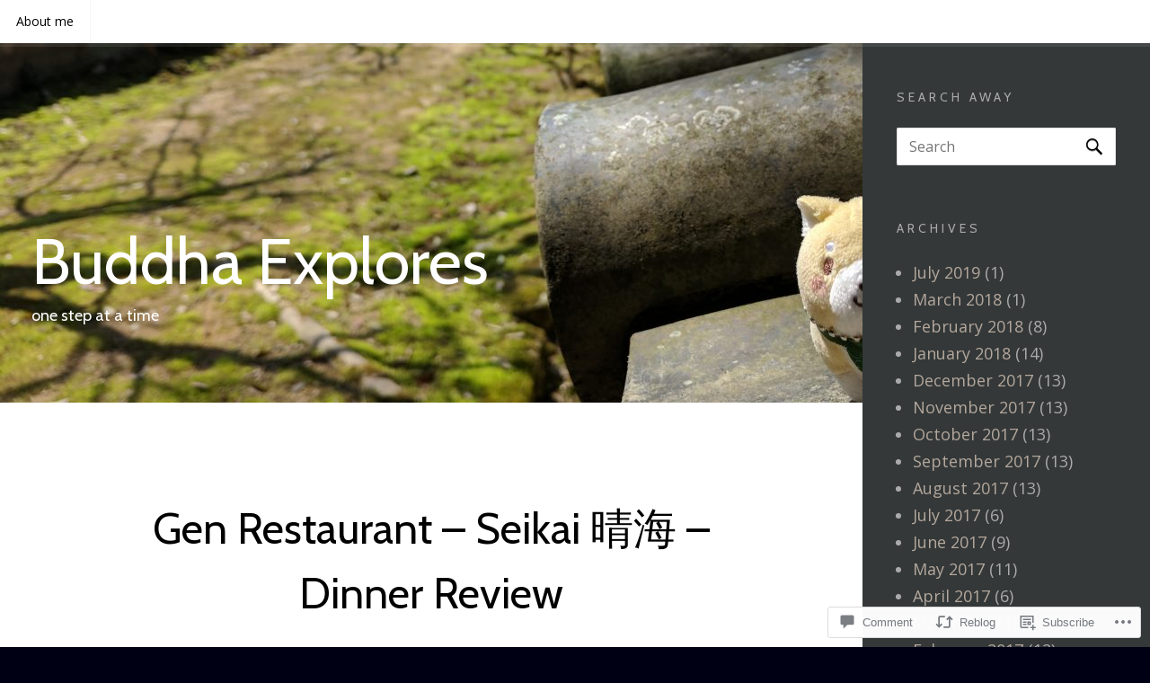

--- FILE ---
content_type: text/html; charset=UTF-8
request_url: https://buddhaexplores.com/2016/03/17/gen-restaurant-seikai-%E6%99%B4%E6%B5%B7-dinner-review/
body_size: 31610
content:
<!DOCTYPE html>
<html lang="en">
<head>
<meta charset="UTF-8">
<meta name="viewport" content="width=device-width, initial-scale=1">
<link rel="profile" href="http://gmpg.org/xfn/11">
<link rel="pingback" href="https://buddhaexplores.com/xmlrpc.php">

<title>Gen Restaurant &#8211; Seikai 晴海 &#8211; Dinner Review &#8211; Buddha Explores</title>
<script type="text/javascript">
  WebFontConfig = {"google":{"families":["Open+Sans:r,i,b,bi:latin,latin-ext","Cabin:r:latin,latin-ext"]},"api_url":"https:\/\/fonts-api.wp.com\/css"};
  (function() {
    var wf = document.createElement('script');
    wf.src = '/wp-content/plugins/custom-fonts/js/webfont.js';
    wf.type = 'text/javascript';
    wf.async = 'true';
    var s = document.getElementsByTagName('script')[0];
    s.parentNode.insertBefore(wf, s);
	})();
</script><style id="jetpack-custom-fonts-css">.wf-active body, .wf-active button, .wf-active input, .wf-active optgroup, .wf-active select, .wf-active textarea{font-family:"Open Sans",sans-serif}.wf-active #infinite-handle, .wf-active #primary-menu, .wf-active .button, .wf-active .comment-meta, .wf-active .comment-navigation, .wf-active .entry-meta, .wf-active .nav-label, .wf-active .page .entry-footer, .wf-active .posts-navigation, .wf-active .single .entry-footer, .wf-active .widget-title, .wf-active .widgettitle, .wf-active .wp-caption-text, .wf-active button, .wf-active caption, .wf-active input[type="button"], .wf-active input[type="reset"], .wf-active input[type="submit"]{font-family:"Open Sans",sans-serif}.wf-active h1, .wf-active h2, .wf-active h3, .wf-active h4, .wf-active h5, .wf-active h6{font-family:"Cabin",sans-serif;font-weight:400;font-style:normal}.wf-active .site-title, .wf-active .site-description{font-family:"Cabin",sans-serif;font-style:normal;font-weight:400}.wf-active h1{font-style:normal;font-weight:400}.wf-active h2, .wf-active .comment-reply-title, .wf-active #masonry .sticky .entry-title{font-style:normal;font-weight:400}.wf-active h3{font-style:normal;font-weight:400}.wf-active h4{font-style:normal;font-weight:400}.wf-active h5{font-style:normal;font-weight:400}.wf-active h6{font-style:normal;font-weight:400}.wf-active .site-title{font-style:normal;font-weight:400}.wf-active .site-description{font-style:normal;font-weight:400}.wf-active .widget-title, .wf-active .widgettitle{font-family:"Cabin",sans-serif;font-style:normal;font-weight:400}.wf-active #masonry .entry-title{font-style:normal;font-weight:400}@media (max-width: 768px){.wf-active .site-title{font-style:normal;font-weight:400}}@media (max-width: 768px){.wf-active .site-description{font-style:normal;font-weight:400}}@media (max-width: 768px){.wf-active h1{font-style:normal;font-weight:400}}@media (max-width: 768px){.wf-active h2, .wf-active .comment-reply-title, .wf-active #masonry .sticky .entry-title{font-style:normal;font-weight:400}}@media (max-width: 768px){.wf-active h3{font-style:normal;font-weight:400}}@media (max-width: 768px){.wf-active h4{font-style:normal;font-weight:400}}@media (max-width: 768px){.wf-active h5{font-style:normal;font-weight:400}}@media (max-width: 768px){.wf-active h6{font-style:normal;font-weight:400}}@media (max-width: 400px){.wf-active .site-title{font-style:normal;font-weight:400}}@media (max-width: 400px){.wf-active h1{font-style:normal;font-weight:400}}@media (max-width: 400px){.wf-active h2, .wf-active .comment-reply-title, .wf-active #masonry .sticky .entry-title{font-style:normal;font-weight:400}}</style>
<meta name='robots' content='max-image-preview:large' />

<!-- Async WordPress.com Remote Login -->
<script id="wpcom_remote_login_js">
var wpcom_remote_login_extra_auth = '';
function wpcom_remote_login_remove_dom_node_id( element_id ) {
	var dom_node = document.getElementById( element_id );
	if ( dom_node ) { dom_node.parentNode.removeChild( dom_node ); }
}
function wpcom_remote_login_remove_dom_node_classes( class_name ) {
	var dom_nodes = document.querySelectorAll( '.' + class_name );
	for ( var i = 0; i < dom_nodes.length; i++ ) {
		dom_nodes[ i ].parentNode.removeChild( dom_nodes[ i ] );
	}
}
function wpcom_remote_login_final_cleanup() {
	wpcom_remote_login_remove_dom_node_classes( "wpcom_remote_login_msg" );
	wpcom_remote_login_remove_dom_node_id( "wpcom_remote_login_key" );
	wpcom_remote_login_remove_dom_node_id( "wpcom_remote_login_validate" );
	wpcom_remote_login_remove_dom_node_id( "wpcom_remote_login_js" );
	wpcom_remote_login_remove_dom_node_id( "wpcom_request_access_iframe" );
	wpcom_remote_login_remove_dom_node_id( "wpcom_request_access_styles" );
}

// Watch for messages back from the remote login
window.addEventListener( "message", function( e ) {
	if ( e.origin === "https://r-login.wordpress.com" ) {
		var data = {};
		try {
			data = JSON.parse( e.data );
		} catch( e ) {
			wpcom_remote_login_final_cleanup();
			return;
		}

		if ( data.msg === 'LOGIN' ) {
			// Clean up the login check iframe
			wpcom_remote_login_remove_dom_node_id( "wpcom_remote_login_key" );

			var id_regex = new RegExp( /^[0-9]+$/ );
			var token_regex = new RegExp( /^.*|.*|.*$/ );
			if (
				token_regex.test( data.token )
				&& id_regex.test( data.wpcomid )
			) {
				// We have everything we need to ask for a login
				var script = document.createElement( "script" );
				script.setAttribute( "id", "wpcom_remote_login_validate" );
				script.src = '/remote-login.php?wpcom_remote_login=validate'
					+ '&wpcomid=' + data.wpcomid
					+ '&token=' + encodeURIComponent( data.token )
					+ '&host=' + window.location.protocol
					+ '//' + window.location.hostname
					+ '&postid=2320'
					+ '&is_singular=1';
				document.body.appendChild( script );
			}

			return;
		}

		// Safari ITP, not logged in, so redirect
		if ( data.msg === 'LOGIN-REDIRECT' ) {
			window.location = 'https://wordpress.com/log-in?redirect_to=' + window.location.href;
			return;
		}

		// Safari ITP, storage access failed, remove the request
		if ( data.msg === 'LOGIN-REMOVE' ) {
			var css_zap = 'html { -webkit-transition: margin-top 1s; transition: margin-top 1s; } /* 9001 */ html { margin-top: 0 !important; } * html body { margin-top: 0 !important; } @media screen and ( max-width: 782px ) { html { margin-top: 0 !important; } * html body { margin-top: 0 !important; } }';
			var style_zap = document.createElement( 'style' );
			style_zap.type = 'text/css';
			style_zap.appendChild( document.createTextNode( css_zap ) );
			document.body.appendChild( style_zap );

			var e = document.getElementById( 'wpcom_request_access_iframe' );
			e.parentNode.removeChild( e );

			document.cookie = 'wordpress_com_login_access=denied; path=/; max-age=31536000';

			return;
		}

		// Safari ITP
		if ( data.msg === 'REQUEST_ACCESS' ) {
			console.log( 'request access: safari' );

			// Check ITP iframe enable/disable knob
			if ( wpcom_remote_login_extra_auth !== 'safari_itp_iframe' ) {
				return;
			}

			// If we are in a "private window" there is no ITP.
			var private_window = false;
			try {
				var opendb = window.openDatabase( null, null, null, null );
			} catch( e ) {
				private_window = true;
			}

			if ( private_window ) {
				console.log( 'private window' );
				return;
			}

			var iframe = document.createElement( 'iframe' );
			iframe.id = 'wpcom_request_access_iframe';
			iframe.setAttribute( 'scrolling', 'no' );
			iframe.setAttribute( 'sandbox', 'allow-storage-access-by-user-activation allow-scripts allow-same-origin allow-top-navigation-by-user-activation' );
			iframe.src = 'https://r-login.wordpress.com/remote-login.php?wpcom_remote_login=request_access&origin=' + encodeURIComponent( data.origin ) + '&wpcomid=' + encodeURIComponent( data.wpcomid );

			var css = 'html { -webkit-transition: margin-top 1s; transition: margin-top 1s; } /* 9001 */ html { margin-top: 46px !important; } * html body { margin-top: 46px !important; } @media screen and ( max-width: 660px ) { html { margin-top: 71px !important; } * html body { margin-top: 71px !important; } #wpcom_request_access_iframe { display: block; height: 71px !important; } } #wpcom_request_access_iframe { border: 0px; height: 46px; position: fixed; top: 0; left: 0; width: 100%; min-width: 100%; z-index: 99999; background: #23282d; } ';

			var style = document.createElement( 'style' );
			style.type = 'text/css';
			style.id = 'wpcom_request_access_styles';
			style.appendChild( document.createTextNode( css ) );
			document.body.appendChild( style );

			document.body.appendChild( iframe );
		}

		if ( data.msg === 'DONE' ) {
			wpcom_remote_login_final_cleanup();
		}
	}
}, false );

// Inject the remote login iframe after the page has had a chance to load
// more critical resources
window.addEventListener( "DOMContentLoaded", function( e ) {
	var iframe = document.createElement( "iframe" );
	iframe.style.display = "none";
	iframe.setAttribute( "scrolling", "no" );
	iframe.setAttribute( "id", "wpcom_remote_login_key" );
	iframe.src = "https://r-login.wordpress.com/remote-login.php"
		+ "?wpcom_remote_login=key"
		+ "&origin=aHR0cHM6Ly9idWRkaGFleHBsb3Jlcy5jb20%3D"
		+ "&wpcomid=101167741"
		+ "&time=" + Math.floor( Date.now() / 1000 );
	document.body.appendChild( iframe );
}, false );
</script>
<link rel='dns-prefetch' href='//s0.wp.com' />
<link rel='dns-prefetch' href='//widgets.wp.com' />
<link rel='dns-prefetch' href='//wordpress.com' />
<link rel='dns-prefetch' href='//fonts-api.wp.com' />
<link rel="alternate" type="application/rss+xml" title="Buddha Explores &raquo; Feed" href="https://buddhaexplores.com/feed/" />
<link rel="alternate" type="application/rss+xml" title="Buddha Explores &raquo; Comments Feed" href="https://buddhaexplores.com/comments/feed/" />
<link rel="alternate" type="application/rss+xml" title="Buddha Explores &raquo; Gen Restaurant &#8211; Seikai 晴海 &#8211; Dinner&nbsp;Review Comments Feed" href="https://buddhaexplores.com/2016/03/17/gen-restaurant-seikai-%e6%99%b4%e6%b5%b7-dinner-review/feed/" />
	<script type="text/javascript">
		/* <![CDATA[ */
		function addLoadEvent(func) {
			var oldonload = window.onload;
			if (typeof window.onload != 'function') {
				window.onload = func;
			} else {
				window.onload = function () {
					oldonload();
					func();
				}
			}
		}
		/* ]]> */
	</script>
	<link crossorigin='anonymous' rel='stylesheet' id='all-css-0-1' href='/wp-content/mu-plugins/likes/jetpack-likes.css?m=1743883414i&cssminify=yes' type='text/css' media='all' />
<style id='wp-emoji-styles-inline-css'>

	img.wp-smiley, img.emoji {
		display: inline !important;
		border: none !important;
		box-shadow: none !important;
		height: 1em !important;
		width: 1em !important;
		margin: 0 0.07em !important;
		vertical-align: -0.1em !important;
		background: none !important;
		padding: 0 !important;
	}
/*# sourceURL=wp-emoji-styles-inline-css */
</style>
<link crossorigin='anonymous' rel='stylesheet' id='all-css-2-1' href='/wp-content/plugins/gutenberg-core/v22.4.0/build/styles/block-library/style.min.css?m=1768935615i&cssminify=yes' type='text/css' media='all' />
<style id='wp-block-library-inline-css'>
.has-text-align-justify {
	text-align:justify;
}
.has-text-align-justify{text-align:justify;}

/*# sourceURL=wp-block-library-inline-css */
</style><style id='global-styles-inline-css'>
:root{--wp--preset--aspect-ratio--square: 1;--wp--preset--aspect-ratio--4-3: 4/3;--wp--preset--aspect-ratio--3-4: 3/4;--wp--preset--aspect-ratio--3-2: 3/2;--wp--preset--aspect-ratio--2-3: 2/3;--wp--preset--aspect-ratio--16-9: 16/9;--wp--preset--aspect-ratio--9-16: 9/16;--wp--preset--color--black: #000000;--wp--preset--color--cyan-bluish-gray: #abb8c3;--wp--preset--color--white: #ffffff;--wp--preset--color--pale-pink: #f78da7;--wp--preset--color--vivid-red: #cf2e2e;--wp--preset--color--luminous-vivid-orange: #ff6900;--wp--preset--color--luminous-vivid-amber: #fcb900;--wp--preset--color--light-green-cyan: #7bdcb5;--wp--preset--color--vivid-green-cyan: #00d084;--wp--preset--color--pale-cyan-blue: #8ed1fc;--wp--preset--color--vivid-cyan-blue: #0693e3;--wp--preset--color--vivid-purple: #9b51e0;--wp--preset--gradient--vivid-cyan-blue-to-vivid-purple: linear-gradient(135deg,rgb(6,147,227) 0%,rgb(155,81,224) 100%);--wp--preset--gradient--light-green-cyan-to-vivid-green-cyan: linear-gradient(135deg,rgb(122,220,180) 0%,rgb(0,208,130) 100%);--wp--preset--gradient--luminous-vivid-amber-to-luminous-vivid-orange: linear-gradient(135deg,rgb(252,185,0) 0%,rgb(255,105,0) 100%);--wp--preset--gradient--luminous-vivid-orange-to-vivid-red: linear-gradient(135deg,rgb(255,105,0) 0%,rgb(207,46,46) 100%);--wp--preset--gradient--very-light-gray-to-cyan-bluish-gray: linear-gradient(135deg,rgb(238,238,238) 0%,rgb(169,184,195) 100%);--wp--preset--gradient--cool-to-warm-spectrum: linear-gradient(135deg,rgb(74,234,220) 0%,rgb(151,120,209) 20%,rgb(207,42,186) 40%,rgb(238,44,130) 60%,rgb(251,105,98) 80%,rgb(254,248,76) 100%);--wp--preset--gradient--blush-light-purple: linear-gradient(135deg,rgb(255,206,236) 0%,rgb(152,150,240) 100%);--wp--preset--gradient--blush-bordeaux: linear-gradient(135deg,rgb(254,205,165) 0%,rgb(254,45,45) 50%,rgb(107,0,62) 100%);--wp--preset--gradient--luminous-dusk: linear-gradient(135deg,rgb(255,203,112) 0%,rgb(199,81,192) 50%,rgb(65,88,208) 100%);--wp--preset--gradient--pale-ocean: linear-gradient(135deg,rgb(255,245,203) 0%,rgb(182,227,212) 50%,rgb(51,167,181) 100%);--wp--preset--gradient--electric-grass: linear-gradient(135deg,rgb(202,248,128) 0%,rgb(113,206,126) 100%);--wp--preset--gradient--midnight: linear-gradient(135deg,rgb(2,3,129) 0%,rgb(40,116,252) 100%);--wp--preset--font-size--small: 13px;--wp--preset--font-size--medium: 20px;--wp--preset--font-size--large: 36px;--wp--preset--font-size--x-large: 42px;--wp--preset--font-family--albert-sans: 'Albert Sans', sans-serif;--wp--preset--font-family--alegreya: Alegreya, serif;--wp--preset--font-family--arvo: Arvo, serif;--wp--preset--font-family--bodoni-moda: 'Bodoni Moda', serif;--wp--preset--font-family--bricolage-grotesque: 'Bricolage Grotesque', sans-serif;--wp--preset--font-family--cabin: Cabin, sans-serif;--wp--preset--font-family--chivo: Chivo, sans-serif;--wp--preset--font-family--commissioner: Commissioner, sans-serif;--wp--preset--font-family--cormorant: Cormorant, serif;--wp--preset--font-family--courier-prime: 'Courier Prime', monospace;--wp--preset--font-family--crimson-pro: 'Crimson Pro', serif;--wp--preset--font-family--dm-mono: 'DM Mono', monospace;--wp--preset--font-family--dm-sans: 'DM Sans', sans-serif;--wp--preset--font-family--dm-serif-display: 'DM Serif Display', serif;--wp--preset--font-family--domine: Domine, serif;--wp--preset--font-family--eb-garamond: 'EB Garamond', serif;--wp--preset--font-family--epilogue: Epilogue, sans-serif;--wp--preset--font-family--fahkwang: Fahkwang, sans-serif;--wp--preset--font-family--figtree: Figtree, sans-serif;--wp--preset--font-family--fira-sans: 'Fira Sans', sans-serif;--wp--preset--font-family--fjalla-one: 'Fjalla One', sans-serif;--wp--preset--font-family--fraunces: Fraunces, serif;--wp--preset--font-family--gabarito: Gabarito, system-ui;--wp--preset--font-family--ibm-plex-mono: 'IBM Plex Mono', monospace;--wp--preset--font-family--ibm-plex-sans: 'IBM Plex Sans', sans-serif;--wp--preset--font-family--ibarra-real-nova: 'Ibarra Real Nova', serif;--wp--preset--font-family--instrument-serif: 'Instrument Serif', serif;--wp--preset--font-family--inter: Inter, sans-serif;--wp--preset--font-family--josefin-sans: 'Josefin Sans', sans-serif;--wp--preset--font-family--jost: Jost, sans-serif;--wp--preset--font-family--libre-baskerville: 'Libre Baskerville', serif;--wp--preset--font-family--libre-franklin: 'Libre Franklin', sans-serif;--wp--preset--font-family--literata: Literata, serif;--wp--preset--font-family--lora: Lora, serif;--wp--preset--font-family--merriweather: Merriweather, serif;--wp--preset--font-family--montserrat: Montserrat, sans-serif;--wp--preset--font-family--newsreader: Newsreader, serif;--wp--preset--font-family--noto-sans-mono: 'Noto Sans Mono', sans-serif;--wp--preset--font-family--nunito: Nunito, sans-serif;--wp--preset--font-family--open-sans: 'Open Sans', sans-serif;--wp--preset--font-family--overpass: Overpass, sans-serif;--wp--preset--font-family--pt-serif: 'PT Serif', serif;--wp--preset--font-family--petrona: Petrona, serif;--wp--preset--font-family--piazzolla: Piazzolla, serif;--wp--preset--font-family--playfair-display: 'Playfair Display', serif;--wp--preset--font-family--plus-jakarta-sans: 'Plus Jakarta Sans', sans-serif;--wp--preset--font-family--poppins: Poppins, sans-serif;--wp--preset--font-family--raleway: Raleway, sans-serif;--wp--preset--font-family--roboto: Roboto, sans-serif;--wp--preset--font-family--roboto-slab: 'Roboto Slab', serif;--wp--preset--font-family--rubik: Rubik, sans-serif;--wp--preset--font-family--rufina: Rufina, serif;--wp--preset--font-family--sora: Sora, sans-serif;--wp--preset--font-family--source-sans-3: 'Source Sans 3', sans-serif;--wp--preset--font-family--source-serif-4: 'Source Serif 4', serif;--wp--preset--font-family--space-mono: 'Space Mono', monospace;--wp--preset--font-family--syne: Syne, sans-serif;--wp--preset--font-family--texturina: Texturina, serif;--wp--preset--font-family--urbanist: Urbanist, sans-serif;--wp--preset--font-family--work-sans: 'Work Sans', sans-serif;--wp--preset--spacing--20: 0.44rem;--wp--preset--spacing--30: 0.67rem;--wp--preset--spacing--40: 1rem;--wp--preset--spacing--50: 1.5rem;--wp--preset--spacing--60: 2.25rem;--wp--preset--spacing--70: 3.38rem;--wp--preset--spacing--80: 5.06rem;--wp--preset--shadow--natural: 6px 6px 9px rgba(0, 0, 0, 0.2);--wp--preset--shadow--deep: 12px 12px 50px rgba(0, 0, 0, 0.4);--wp--preset--shadow--sharp: 6px 6px 0px rgba(0, 0, 0, 0.2);--wp--preset--shadow--outlined: 6px 6px 0px -3px rgb(255, 255, 255), 6px 6px rgb(0, 0, 0);--wp--preset--shadow--crisp: 6px 6px 0px rgb(0, 0, 0);}:where(body) { margin: 0; }:where(.is-layout-flex){gap: 0.5em;}:where(.is-layout-grid){gap: 0.5em;}body .is-layout-flex{display: flex;}.is-layout-flex{flex-wrap: wrap;align-items: center;}.is-layout-flex > :is(*, div){margin: 0;}body .is-layout-grid{display: grid;}.is-layout-grid > :is(*, div){margin: 0;}body{padding-top: 0px;padding-right: 0px;padding-bottom: 0px;padding-left: 0px;}:root :where(.wp-element-button, .wp-block-button__link){background-color: #32373c;border-width: 0;color: #fff;font-family: inherit;font-size: inherit;font-style: inherit;font-weight: inherit;letter-spacing: inherit;line-height: inherit;padding-top: calc(0.667em + 2px);padding-right: calc(1.333em + 2px);padding-bottom: calc(0.667em + 2px);padding-left: calc(1.333em + 2px);text-decoration: none;text-transform: inherit;}.has-black-color{color: var(--wp--preset--color--black) !important;}.has-cyan-bluish-gray-color{color: var(--wp--preset--color--cyan-bluish-gray) !important;}.has-white-color{color: var(--wp--preset--color--white) !important;}.has-pale-pink-color{color: var(--wp--preset--color--pale-pink) !important;}.has-vivid-red-color{color: var(--wp--preset--color--vivid-red) !important;}.has-luminous-vivid-orange-color{color: var(--wp--preset--color--luminous-vivid-orange) !important;}.has-luminous-vivid-amber-color{color: var(--wp--preset--color--luminous-vivid-amber) !important;}.has-light-green-cyan-color{color: var(--wp--preset--color--light-green-cyan) !important;}.has-vivid-green-cyan-color{color: var(--wp--preset--color--vivid-green-cyan) !important;}.has-pale-cyan-blue-color{color: var(--wp--preset--color--pale-cyan-blue) !important;}.has-vivid-cyan-blue-color{color: var(--wp--preset--color--vivid-cyan-blue) !important;}.has-vivid-purple-color{color: var(--wp--preset--color--vivid-purple) !important;}.has-black-background-color{background-color: var(--wp--preset--color--black) !important;}.has-cyan-bluish-gray-background-color{background-color: var(--wp--preset--color--cyan-bluish-gray) !important;}.has-white-background-color{background-color: var(--wp--preset--color--white) !important;}.has-pale-pink-background-color{background-color: var(--wp--preset--color--pale-pink) !important;}.has-vivid-red-background-color{background-color: var(--wp--preset--color--vivid-red) !important;}.has-luminous-vivid-orange-background-color{background-color: var(--wp--preset--color--luminous-vivid-orange) !important;}.has-luminous-vivid-amber-background-color{background-color: var(--wp--preset--color--luminous-vivid-amber) !important;}.has-light-green-cyan-background-color{background-color: var(--wp--preset--color--light-green-cyan) !important;}.has-vivid-green-cyan-background-color{background-color: var(--wp--preset--color--vivid-green-cyan) !important;}.has-pale-cyan-blue-background-color{background-color: var(--wp--preset--color--pale-cyan-blue) !important;}.has-vivid-cyan-blue-background-color{background-color: var(--wp--preset--color--vivid-cyan-blue) !important;}.has-vivid-purple-background-color{background-color: var(--wp--preset--color--vivid-purple) !important;}.has-black-border-color{border-color: var(--wp--preset--color--black) !important;}.has-cyan-bluish-gray-border-color{border-color: var(--wp--preset--color--cyan-bluish-gray) !important;}.has-white-border-color{border-color: var(--wp--preset--color--white) !important;}.has-pale-pink-border-color{border-color: var(--wp--preset--color--pale-pink) !important;}.has-vivid-red-border-color{border-color: var(--wp--preset--color--vivid-red) !important;}.has-luminous-vivid-orange-border-color{border-color: var(--wp--preset--color--luminous-vivid-orange) !important;}.has-luminous-vivid-amber-border-color{border-color: var(--wp--preset--color--luminous-vivid-amber) !important;}.has-light-green-cyan-border-color{border-color: var(--wp--preset--color--light-green-cyan) !important;}.has-vivid-green-cyan-border-color{border-color: var(--wp--preset--color--vivid-green-cyan) !important;}.has-pale-cyan-blue-border-color{border-color: var(--wp--preset--color--pale-cyan-blue) !important;}.has-vivid-cyan-blue-border-color{border-color: var(--wp--preset--color--vivid-cyan-blue) !important;}.has-vivid-purple-border-color{border-color: var(--wp--preset--color--vivid-purple) !important;}.has-vivid-cyan-blue-to-vivid-purple-gradient-background{background: var(--wp--preset--gradient--vivid-cyan-blue-to-vivid-purple) !important;}.has-light-green-cyan-to-vivid-green-cyan-gradient-background{background: var(--wp--preset--gradient--light-green-cyan-to-vivid-green-cyan) !important;}.has-luminous-vivid-amber-to-luminous-vivid-orange-gradient-background{background: var(--wp--preset--gradient--luminous-vivid-amber-to-luminous-vivid-orange) !important;}.has-luminous-vivid-orange-to-vivid-red-gradient-background{background: var(--wp--preset--gradient--luminous-vivid-orange-to-vivid-red) !important;}.has-very-light-gray-to-cyan-bluish-gray-gradient-background{background: var(--wp--preset--gradient--very-light-gray-to-cyan-bluish-gray) !important;}.has-cool-to-warm-spectrum-gradient-background{background: var(--wp--preset--gradient--cool-to-warm-spectrum) !important;}.has-blush-light-purple-gradient-background{background: var(--wp--preset--gradient--blush-light-purple) !important;}.has-blush-bordeaux-gradient-background{background: var(--wp--preset--gradient--blush-bordeaux) !important;}.has-luminous-dusk-gradient-background{background: var(--wp--preset--gradient--luminous-dusk) !important;}.has-pale-ocean-gradient-background{background: var(--wp--preset--gradient--pale-ocean) !important;}.has-electric-grass-gradient-background{background: var(--wp--preset--gradient--electric-grass) !important;}.has-midnight-gradient-background{background: var(--wp--preset--gradient--midnight) !important;}.has-small-font-size{font-size: var(--wp--preset--font-size--small) !important;}.has-medium-font-size{font-size: var(--wp--preset--font-size--medium) !important;}.has-large-font-size{font-size: var(--wp--preset--font-size--large) !important;}.has-x-large-font-size{font-size: var(--wp--preset--font-size--x-large) !important;}.has-albert-sans-font-family{font-family: var(--wp--preset--font-family--albert-sans) !important;}.has-alegreya-font-family{font-family: var(--wp--preset--font-family--alegreya) !important;}.has-arvo-font-family{font-family: var(--wp--preset--font-family--arvo) !important;}.has-bodoni-moda-font-family{font-family: var(--wp--preset--font-family--bodoni-moda) !important;}.has-bricolage-grotesque-font-family{font-family: var(--wp--preset--font-family--bricolage-grotesque) !important;}.has-cabin-font-family{font-family: var(--wp--preset--font-family--cabin) !important;}.has-chivo-font-family{font-family: var(--wp--preset--font-family--chivo) !important;}.has-commissioner-font-family{font-family: var(--wp--preset--font-family--commissioner) !important;}.has-cormorant-font-family{font-family: var(--wp--preset--font-family--cormorant) !important;}.has-courier-prime-font-family{font-family: var(--wp--preset--font-family--courier-prime) !important;}.has-crimson-pro-font-family{font-family: var(--wp--preset--font-family--crimson-pro) !important;}.has-dm-mono-font-family{font-family: var(--wp--preset--font-family--dm-mono) !important;}.has-dm-sans-font-family{font-family: var(--wp--preset--font-family--dm-sans) !important;}.has-dm-serif-display-font-family{font-family: var(--wp--preset--font-family--dm-serif-display) !important;}.has-domine-font-family{font-family: var(--wp--preset--font-family--domine) !important;}.has-eb-garamond-font-family{font-family: var(--wp--preset--font-family--eb-garamond) !important;}.has-epilogue-font-family{font-family: var(--wp--preset--font-family--epilogue) !important;}.has-fahkwang-font-family{font-family: var(--wp--preset--font-family--fahkwang) !important;}.has-figtree-font-family{font-family: var(--wp--preset--font-family--figtree) !important;}.has-fira-sans-font-family{font-family: var(--wp--preset--font-family--fira-sans) !important;}.has-fjalla-one-font-family{font-family: var(--wp--preset--font-family--fjalla-one) !important;}.has-fraunces-font-family{font-family: var(--wp--preset--font-family--fraunces) !important;}.has-gabarito-font-family{font-family: var(--wp--preset--font-family--gabarito) !important;}.has-ibm-plex-mono-font-family{font-family: var(--wp--preset--font-family--ibm-plex-mono) !important;}.has-ibm-plex-sans-font-family{font-family: var(--wp--preset--font-family--ibm-plex-sans) !important;}.has-ibarra-real-nova-font-family{font-family: var(--wp--preset--font-family--ibarra-real-nova) !important;}.has-instrument-serif-font-family{font-family: var(--wp--preset--font-family--instrument-serif) !important;}.has-inter-font-family{font-family: var(--wp--preset--font-family--inter) !important;}.has-josefin-sans-font-family{font-family: var(--wp--preset--font-family--josefin-sans) !important;}.has-jost-font-family{font-family: var(--wp--preset--font-family--jost) !important;}.has-libre-baskerville-font-family{font-family: var(--wp--preset--font-family--libre-baskerville) !important;}.has-libre-franklin-font-family{font-family: var(--wp--preset--font-family--libre-franklin) !important;}.has-literata-font-family{font-family: var(--wp--preset--font-family--literata) !important;}.has-lora-font-family{font-family: var(--wp--preset--font-family--lora) !important;}.has-merriweather-font-family{font-family: var(--wp--preset--font-family--merriweather) !important;}.has-montserrat-font-family{font-family: var(--wp--preset--font-family--montserrat) !important;}.has-newsreader-font-family{font-family: var(--wp--preset--font-family--newsreader) !important;}.has-noto-sans-mono-font-family{font-family: var(--wp--preset--font-family--noto-sans-mono) !important;}.has-nunito-font-family{font-family: var(--wp--preset--font-family--nunito) !important;}.has-open-sans-font-family{font-family: var(--wp--preset--font-family--open-sans) !important;}.has-overpass-font-family{font-family: var(--wp--preset--font-family--overpass) !important;}.has-pt-serif-font-family{font-family: var(--wp--preset--font-family--pt-serif) !important;}.has-petrona-font-family{font-family: var(--wp--preset--font-family--petrona) !important;}.has-piazzolla-font-family{font-family: var(--wp--preset--font-family--piazzolla) !important;}.has-playfair-display-font-family{font-family: var(--wp--preset--font-family--playfair-display) !important;}.has-plus-jakarta-sans-font-family{font-family: var(--wp--preset--font-family--plus-jakarta-sans) !important;}.has-poppins-font-family{font-family: var(--wp--preset--font-family--poppins) !important;}.has-raleway-font-family{font-family: var(--wp--preset--font-family--raleway) !important;}.has-roboto-font-family{font-family: var(--wp--preset--font-family--roboto) !important;}.has-roboto-slab-font-family{font-family: var(--wp--preset--font-family--roboto-slab) !important;}.has-rubik-font-family{font-family: var(--wp--preset--font-family--rubik) !important;}.has-rufina-font-family{font-family: var(--wp--preset--font-family--rufina) !important;}.has-sora-font-family{font-family: var(--wp--preset--font-family--sora) !important;}.has-source-sans-3-font-family{font-family: var(--wp--preset--font-family--source-sans-3) !important;}.has-source-serif-4-font-family{font-family: var(--wp--preset--font-family--source-serif-4) !important;}.has-space-mono-font-family{font-family: var(--wp--preset--font-family--space-mono) !important;}.has-syne-font-family{font-family: var(--wp--preset--font-family--syne) !important;}.has-texturina-font-family{font-family: var(--wp--preset--font-family--texturina) !important;}.has-urbanist-font-family{font-family: var(--wp--preset--font-family--urbanist) !important;}.has-work-sans-font-family{font-family: var(--wp--preset--font-family--work-sans) !important;}
/*# sourceURL=global-styles-inline-css */
</style>

<style id='classic-theme-styles-inline-css'>
.wp-block-button__link{background-color:#32373c;border-radius:9999px;box-shadow:none;color:#fff;font-size:1.125em;padding:calc(.667em + 2px) calc(1.333em + 2px);text-decoration:none}.wp-block-file__button{background:#32373c;color:#fff}.wp-block-accordion-heading{margin:0}.wp-block-accordion-heading__toggle{background-color:inherit!important;color:inherit!important}.wp-block-accordion-heading__toggle:not(:focus-visible){outline:none}.wp-block-accordion-heading__toggle:focus,.wp-block-accordion-heading__toggle:hover{background-color:inherit!important;border:none;box-shadow:none;color:inherit;padding:var(--wp--preset--spacing--20,1em) 0;text-decoration:none}.wp-block-accordion-heading__toggle:focus-visible{outline:auto;outline-offset:0}
/*# sourceURL=/wp-content/plugins/gutenberg-core/v22.4.0/build/styles/block-library/classic.min.css */
</style>
<link crossorigin='anonymous' rel='stylesheet' id='all-css-4-1' href='/_static/??-eJx9jskOwjAMRH+IYPblgPgUlMWClDqJYqf9fVxVXABxseSZefbAWIzPSTAJUDOlb/eYGHyuqDoVK6AJwhAt9kgaW3rmBfzGxqKMca5UZDY6KTYy8lCQ/3EdSrH+aVSaT8wGUM7pbd4GTCFXsE0yWZHovzDg6sG12AcYsDp9reLUmT/3qcyVLuvj4bRd7fbnTfcCmvdj7g==&cssminify=yes' type='text/css' media='all' />
<link rel='stylesheet' id='verbum-gutenberg-css-css' href='https://widgets.wp.com/verbum-block-editor/block-editor.css?ver=1738686361' media='all' />
<link crossorigin='anonymous' rel='stylesheet' id='all-css-6-1' href='/_static/??/wp-content/mu-plugins/comment-likes/css/comment-likes.css,/i/noticons/noticons.css,/wp-content/themes/premium/owari/style.css?m=1587150935j&cssminify=yes' type='text/css' media='all' />
<link rel='stylesheet' id='owari-fonts-css' href='https://fonts-api.wp.com/css?family=PT+Serif%3A400%2C400italic%2C700%2C700italic%7CLato%3A400%2C700&#038;subset=latin%2Clatin-ext' media='all' />
<link crossorigin='anonymous' rel='stylesheet' id='all-css-8-1' href='/_static/??-eJx9i0EOwjAMBD9EsCoFAQfEW0LkBqPYjuxE/X7DrVy47WhnYGshq3SUDv2NjA7NkGkw6JaMYJ2nQ0FBoyn6Obuf4FDxCK2OQuJg+Kpa5iwwrQP+iwpqqJpTJ5UfCGtNZN/0yY8lXu4x3q5L/OwLRkJ0&cssminify=yes' type='text/css' media='all' />
<style id='jetpack-global-styles-frontend-style-inline-css'>
:root { --font-headings: unset; --font-base: unset; --font-headings-default: -apple-system,BlinkMacSystemFont,"Segoe UI",Roboto,Oxygen-Sans,Ubuntu,Cantarell,"Helvetica Neue",sans-serif; --font-base-default: -apple-system,BlinkMacSystemFont,"Segoe UI",Roboto,Oxygen-Sans,Ubuntu,Cantarell,"Helvetica Neue",sans-serif;}
/*# sourceURL=jetpack-global-styles-frontend-style-inline-css */
</style>
<link crossorigin='anonymous' rel='stylesheet' id='all-css-10-1' href='/_static/??-eJyNjcEKwjAQRH/IuFRT6kX8FNkmS5K6yQY3Qfx7bfEiXrwM82B4A49qnJRGpUHupnIPqSgs1Cq624chi6zhO5OCRryTR++fW00l7J3qDv43XVNxoOISsmEJol/wY2uR8vs3WggsM/I6uOTzMI3Hw8lOg11eUT1JKA==&cssminify=yes' type='text/css' media='all' />
<script type="text/javascript" id="wpcom-actionbar-placeholder-js-extra">
/* <![CDATA[ */
var actionbardata = {"siteID":"101167741","postID":"2320","siteURL":"https://buddhaexplores.com","xhrURL":"https://buddhaexplores.com/wp-admin/admin-ajax.php","nonce":"9ac09ab596","isLoggedIn":"","statusMessage":"","subsEmailDefault":"instantly","proxyScriptUrl":"https://s0.wp.com/wp-content/js/wpcom-proxy-request.js?m=1513050504i&amp;ver=20211021","shortlink":"https://wp.me/p6QulL-Bq","i18n":{"followedText":"New posts from this site will now appear in your \u003Ca href=\"https://wordpress.com/reader\"\u003EReader\u003C/a\u003E","foldBar":"Collapse this bar","unfoldBar":"Expand this bar","shortLinkCopied":"Shortlink copied to clipboard."}};
//# sourceURL=wpcom-actionbar-placeholder-js-extra
/* ]]> */
</script>
<script type="text/javascript" id="jetpack-mu-wpcom-settings-js-before">
/* <![CDATA[ */
var JETPACK_MU_WPCOM_SETTINGS = {"assetsUrl":"https://s0.wp.com/wp-content/mu-plugins/jetpack-mu-wpcom-plugin/moon/jetpack_vendor/automattic/jetpack-mu-wpcom/src/build/"};
//# sourceURL=jetpack-mu-wpcom-settings-js-before
/* ]]> */
</script>
<script crossorigin='anonymous' type='text/javascript'  src='/_static/??-eJyFjcEOgjAQRH/IsigR9ED8lgY2sg3b1u02wN8DRhJvnObw3szAFE0XvKJXcAlkVBMlzEvh0gU2Rr4bc49ph+6TUZZfFEz+VDJMb7GK//LxpgPyVomCTJkhTFZoH2D7dV/cXptbea/K+vF0K5Q0PRs='></script>
<script type="text/javascript" id="rlt-proxy-js-after">
/* <![CDATA[ */
	rltInitialize( {"token":null,"iframeOrigins":["https:\/\/widgets.wp.com"]} );
//# sourceURL=rlt-proxy-js-after
/* ]]> */
</script>
<link rel="EditURI" type="application/rsd+xml" title="RSD" href="https://buddhaexploresdotcom.wordpress.com/xmlrpc.php?rsd" />
<meta name="generator" content="WordPress.com" />
<link rel="canonical" href="https://buddhaexplores.com/2016/03/17/gen-restaurant-seikai-%e6%99%b4%e6%b5%b7-dinner-review/" />
<link rel='shortlink' href='https://wp.me/p6QulL-Bq' />
<link rel="alternate" type="application/json+oembed" href="https://public-api.wordpress.com/oembed/?format=json&amp;url=https%3A%2F%2Fbuddhaexplores.com%2F2016%2F03%2F17%2Fgen-restaurant-seikai-%25e6%2599%25b4%25e6%25b5%25b7-dinner-review%2F&amp;for=wpcom-auto-discovery" /><link rel="alternate" type="application/xml+oembed" href="https://public-api.wordpress.com/oembed/?format=xml&amp;url=https%3A%2F%2Fbuddhaexplores.com%2F2016%2F03%2F17%2Fgen-restaurant-seikai-%25e6%2599%25b4%25e6%25b5%25b7-dinner-review%2F&amp;for=wpcom-auto-discovery" />
<!-- Jetpack Open Graph Tags -->
<meta property="og:type" content="article" />
<meta property="og:title" content="Gen Restaurant &#8211; Seikai 晴海 &#8211; Dinner Review" />
<meta property="og:url" content="https://buddhaexplores.com/2016/03/17/gen-restaurant-seikai-%e6%99%b4%e6%b5%b7-dinner-review/" />
<meta property="og:description" content="As I&#8217;ve mentioned before, one of the great things about staying at an Onsen (Hot Springs) Ryokan (Inn) is that normally dinner and breakfast are included as part of the rate and normally you …" />
<meta property="article:published_time" content="2016-03-17T06:44:43+00:00" />
<meta property="article:modified_time" content="2017-05-14T07:32:59+00:00" />
<meta property="og:site_name" content="Buddha Explores" />
<meta property="og:image" content="https://i0.wp.com/buddhaexplores.com/wp-content/uploads/2016/03/title.jpg?fit=1200%2C675&#038;ssl=1" />
<meta property="og:image:width" content="1200" />
<meta property="og:image:height" content="675" />
<meta property="og:image:alt" content="" />
<meta property="og:locale" content="en_US" />
<meta property="article:publisher" content="https://www.facebook.com/WordPresscom" />
<meta name="twitter:text:title" content="Gen Restaurant &#8211; Seikai 晴海 &#8211; Dinner&nbsp;Review" />
<meta name="twitter:image" content="https://i0.wp.com/buddhaexplores.com/wp-content/uploads/2016/03/title.jpg?fit=1200%2C675&#038;ssl=1&#038;w=640" />
<meta name="twitter:card" content="summary_large_image" />

<!-- End Jetpack Open Graph Tags -->
<link rel='openid.server' href='https://buddhaexplores.com/?openidserver=1' />
<link rel='openid.delegate' href='https://buddhaexplores.com/' />
<link rel="search" type="application/opensearchdescription+xml" href="https://buddhaexplores.com/osd.xml" title="Buddha Explores" />
<link rel="search" type="application/opensearchdescription+xml" href="https://s1.wp.com/opensearch.xml" title="WordPress.com" />
<meta name="theme-color" content="#000014" />
<style type="text/css">.recentcomments a{display:inline !important;padding:0 !important;margin:0 !important;}</style>		<style type="text/css">
			.recentcomments a {
				display: inline !important;
				padding: 0 !important;
				margin: 0 !important;
			}

			table.recentcommentsavatartop img.avatar, table.recentcommentsavatarend img.avatar {
				border: 0px;
				margin: 0;
			}

			table.recentcommentsavatartop a, table.recentcommentsavatarend a {
				border: 0px !important;
				background-color: transparent !important;
			}

			td.recentcommentsavatarend, td.recentcommentsavatartop {
				padding: 0px 0px 1px 0px;
				margin: 0px;
			}

			td.recentcommentstextend {
				border: none !important;
				padding: 0px 0px 2px 10px;
			}

			.rtl td.recentcommentstextend {
				padding: 0px 10px 2px 0px;
			}

			td.recentcommentstexttop {
				border: none;
				padding: 0px 0px 0px 10px;
			}

			.rtl td.recentcommentstexttop {
				padding: 0px 10px 0px 0px;
			}
		</style>
		<meta name="description" content="As I&#039;ve mentioned before, one of the great things about staying at an Onsen (Hot Springs) Ryokan (Inn) is that normally dinner and breakfast are included as part of the rate and normally you get pretty amazing meals - like the ones at Takinoya, Noboribetsu – Food Review, which remains one of the most amazing&hellip;" />
<style type="text/css" id="custom-background-css">
body.custom-background { background-color: #000014; }
</style>
	<style type="text/css" id="custom-colors-css">#masonry .entry-meta a:hover,
			.comment-navigation a:hover,
			.entry-footer a:hover,
			.entry-meta a:hover,
			.entry-title a,
			.main-navigation a,
			.menu-toggle,
			.post-navigation a:hover,
			a:active,
			a:focus,
			a:hover,
			h1,
			h2,
			h3,
			h4,
			h5,
			h6,
			input[type="submit"].search-submit:hover,
			mark { color: #000000;}
.button:hover,
			.posts-navigation a:hover,
			html body #infinite-handle span button:hover,
			input[type="button"]:hover,
			input[type="reset"]:hover,
			input[type="submit"]:hover { background-color: #000000;}
#masonry .entry-title a,
			#masonry .entry-title a:hover,
			#masonry .entry-meta a:hover { color: #000000;}
.widget-area a:hover,
			.widget-area a:focus,
			.widget-area a:active { color: #AAAAAA;}
.widget-area .button:hover,
			.widget-area input[type="button"]:hover,
			.widget-area input[type="reset"]:hover,
			.widget-area input[type="submit"]:hover { background-color: #666666;}
.widget { color: #AAAAAA;}
.widget h1,
			.widget h2,
			.widget h3,
			.widget h4,
			.widget h5,
			.widget h6 { color: #AAAAAA;}
.widget-title { color: #AAAAAA;}
#masonry .entry-content { color: #676767;}
#masonry .entry-meta a { color: #404040;}
.site-title a:hover { color: #ffffff;}
.button,
			.posts-navigation a,
			html body #infinite-handle span button,
			input[type="button"],
			input[type="reset"],
			input[type="submit"] { color: #ffffff;}
.widget-area .button,
			.widget-area input[type="button"],
			.widget-area input[type="reset"],
			.widget-area input[type="submit"] { color: #000000;}
.button:hover,
			.posts-navigation a:hover,
			html body #infinite-handle span button:hover,
			input[type="button"]:hover,
			input[type="reset"]:hover,
			input[type="submit"]:hover,
			.widget-area .button:hover,
			.widget-area input[type="button"]:hover,
			.widget-area input[type="reset"]:hover,
			.widget-area input[type="submit"]:hover { color: #FFFFFF;}
body { background-color: #000014;}
a,
			.main-navigation a:hover,
			.post-navigation a { color: #796D5D;}
.widget-area a { color: #B3A79D;}
.button,
			.posts-navigation a,
			body #infinite-handle span button,
			body #infinite-handle span button:focus,
			body #infinite-handle span button:hover,
			input[type="button"],
			input[type="reset"],
			input[type="submit"] { background-color: #796D5D;}
.widget-area .button,
			.widget-area input[type="button"],
			.widget-area input[type="reset"],
			.widget-area input[type="submit"] { background-color: #a5998b;}
.main-wrap,
			.widget-area { background-color: #343838;}
#masonry .entry-content,
			#masonry .entry-header,
			.comment-form { background-color: #343838;}
#masonry .entry-content,
			#masonry .entry-header,
			.comment-form { background-color: rgba( 52, 56, 56, 0.15 );}
.single .entry-meta a,
			.single .entry-footer a,
			.page .entry-footer a,
			.comment-navigation a,
			.post-navigation { background-color: #343838;}
.single .entry-meta a,
			.single .entry-footer a,
			.page .entry-footer a,
			.comment-navigation a,
			.post-navigation { background-color: rgba( 52, 56, 56, 0.15 );}
</style>
<link rel="icon" href="https://buddhaexplores.com/wp-content/uploads/2017/05/cropped-logo.jpg?w=32" sizes="32x32" />
<link rel="icon" href="https://buddhaexplores.com/wp-content/uploads/2017/05/cropped-logo.jpg?w=192" sizes="192x192" />
<link rel="apple-touch-icon" href="https://buddhaexplores.com/wp-content/uploads/2017/05/cropped-logo.jpg?w=180" />
<meta name="msapplication-TileImage" content="https://buddhaexplores.com/wp-content/uploads/2017/05/cropped-logo.jpg?w=270" />
<link crossorigin='anonymous' rel='stylesheet' id='all-css-0-3' href='/_static/??-eJydjdEKwjAMRX/IGqaT+SJ+inRZGN3SpDQtw78Xwe1Rxh7P4XIuLMmhSiEpEKtLXMcgBhOV5HH+MURVgVcQhJ4VZwNbQqJ8RrMT7C9EHSqTAfqs1Yi30SqOBktgGtzomSm//9H34BkfTXe7Xu5t17TTB3k+YIU=&cssminify=yes' type='text/css' media='all' />
</head>

<body class="wp-singular post-template-default single single-post postid-2320 single-format-standard custom-background wp-theme-premiumowari customizer-styles-applied group-blog jetpack-reblog-enabled custom-colors">
<div id="page" class="hfeed site">
	<a class="skip-link screen-reader-text" href="#main">Skip to content</a>

	<nav id="site-navigation" class="main-navigation" role="navigation">
		<button class="menu-toggle" aria-controls="primary-menu" aria-expanded="false">Menu</button>
		<div id="primary-menu" class="menu"><ul>
<li class="page_item page-item-1"><a href="https://buddhaexplores.com/buddhaexplores/">About me</a></li>
</ul></div>
			</nav><!-- #site-navigation -->
	
	<div class="main-wrap">
	<div class="header-content-wrap">
		<header id="masthead" class="site-header" role="banner" style="background-image: url('https://buddhaexplores.com/wp-content/uploads/2017/05/cropped-banner.jpg');">
			<div class="site-branding">
									<p class="site-title"><a href="https://buddhaexplores.com/" rel="home">Buddha Explores</a></p>
								<p class="site-description">one step at a time</p>
			</div><!-- .site-branding -->
		</header><!-- #masthead -->

	<div id="primary" class="content-area">
		<main id="main" class="site-main" role="main">

		
			
<article id="post-2320" class="post-2320 post type-post status-publish format-standard has-post-thumbnail hentry category-food-review category-japan category-japan-food-review tag-beppu tag-food-review tag-hotel-review tag-japan tag-trip-reports">
	<header class="entry-header">
		<h1 class="entry-title">Gen Restaurant &#8211; Seikai 晴海 &#8211; Dinner&nbsp;Review</h1>
		<div class="entry-meta">
			<span class="posted-on"><a href="https://buddhaexplores.com/2016/03/17/gen-restaurant-seikai-%e6%99%b4%e6%b5%b7-dinner-review/" rel="bookmark"><time class="entry-date published" datetime="2016-03-17T06:44:43+08:00">March 17, 2016</time><time class="updated" datetime="2017-05-14T15:32:59+08:00">May 14, 2017</time></a></span><span class="byline"> <span class="author vcard"><span class="by">by </span><a class="url fn n" href="https://buddhaexplores.com/author/buddhaexplorer/">BuddhaExplores</a></span></span>		</div><!-- .entry-meta -->
	</header><!-- .entry-header -->

	<div class="entry-content">
		<p>As I&#8217;ve mentioned before, one of the great things about staying at an Onsen (Hot Springs) Ryokan (Inn) is that normally dinner and breakfast are included as part of the rate and normally you get pretty amazing meals &#8211; like the ones at <a href="https://buddhaexplores.com/2016/02/09/takinoya-noboribetsu-food-review/">Takinoya, Noboribetsu – Food Review</a>, which remains one of the most amazing experienced Ms Buddha and I have experienced to date.</p>
<p>So I&#8217;ve spoken about how amazing the facility and view is at <a href="https://wordpress.com/post/buddhaexplores.com/2239">Seikai (潮騒の宿 晴海)</a>, so what about the food. The Seikai has 3 different restaurants on the premise and because we were staying 4 nights, it meant that we were able to experience all the restaurants plus something a little different (you&#8217;ll soon see!).</p>
<p>When the host at the Ryokan contacted me, I told them that I wanted to try all three restaurants and they were incredibly helpful in planning the breakfast and dinner locations for our entire stay beforehand. The first night was their Gen restaurant.</p>
<p>When you first entire the room, they will have already set the table to be ready for you, the room tends to be a private room where the walls slide close to give you some privacy, the menu was already available (English), so was incredibly helpful!</p>
<div class="tiled-gallery type-rectangular tiled-gallery-unresized" data-original-width="940" data-carousel-extra='{&quot;blog_id&quot;:101167741,&quot;permalink&quot;:&quot;https:\/\/buddhaexplores.com\/2016\/03\/17\/gen-restaurant-seikai-%e6%99%b4%e6%b5%b7-dinner-review\/&quot;,&quot;likes_blog_id&quot;:101167741}' itemscope itemtype="http://schema.org/ImageGallery" > <div class="gallery-row" style="width: 940px; height: 402px;" data-original-width="940" data-original-height="402" > <div class="gallery-group images-1" style="width: 712px; height: 402px;" data-original-width="712" data-original-height="402" > <div class="tiled-gallery-item tiled-gallery-item-large" itemprop="associatedMedia" itemscope itemtype="http://schema.org/ImageObject"> <a href="https://buddhaexplores.com/2016/03/17/gen-restaurant-seikai-%e6%99%b4%e6%b5%b7-dinner-review/menu-9/" border="0" itemprop="url"> <meta itemprop="width" content="708"> <meta itemprop="height" content="398"> <img class="" data-attachment-id="2337" data-orig-file="https://buddhaexplores.com/wp-content/uploads/2016/03/menu.jpg" data-orig-size="1280,720" data-comments-opened="1" data-image-meta="{&quot;aperture&quot;:&quot;0&quot;,&quot;credit&quot;:&quot;&quot;,&quot;camera&quot;:&quot;&quot;,&quot;caption&quot;:&quot;&quot;,&quot;created_timestamp&quot;:&quot;0&quot;,&quot;copyright&quot;:&quot;&quot;,&quot;focal_length&quot;:&quot;0&quot;,&quot;iso&quot;:&quot;0&quot;,&quot;shutter_speed&quot;:&quot;0&quot;,&quot;title&quot;:&quot;&quot;,&quot;orientation&quot;:&quot;0&quot;}" data-image-title="Menu" data-image-description="" data-medium-file="https://buddhaexplores.com/wp-content/uploads/2016/03/menu.jpg?w=300" data-large-file="https://buddhaexplores.com/wp-content/uploads/2016/03/menu.jpg?w=940" src="https://i0.wp.com/buddhaexplores.com/wp-content/uploads/2016/03/menu.jpg?w=708&#038;h=398&#038;ssl=1" srcset="https://i0.wp.com/buddhaexplores.com/wp-content/uploads/2016/03/menu.jpg?w=708&amp;h=398&amp;ssl=1 708w, https://i0.wp.com/buddhaexplores.com/wp-content/uploads/2016/03/menu.jpg?w=150&amp;h=84&amp;ssl=1 150w, https://i0.wp.com/buddhaexplores.com/wp-content/uploads/2016/03/menu.jpg?w=300&amp;h=169&amp;ssl=1 300w, https://i0.wp.com/buddhaexplores.com/wp-content/uploads/2016/03/menu.jpg?w=768&amp;h=432&amp;ssl=1 768w, https://i0.wp.com/buddhaexplores.com/wp-content/uploads/2016/03/menu.jpg?w=1024&amp;h=576&amp;ssl=1 1024w, https://i0.wp.com/buddhaexplores.com/wp-content/uploads/2016/03/menu.jpg 1280w" width="708" height="398" loading="lazy" data-original-width="708" data-original-height="398" itemprop="http://schema.org/image" title="Menu" alt="Gen Restaurant Menu" style="width: 708px; height: 398px;" /> </a> <div class="tiled-gallery-caption" itemprop="caption description"> Gen Restaurant Menu </div> </div> </div> <!-- close group --> <div class="gallery-group images-1" style="width: 228px; height: 402px;" data-original-width="228" data-original-height="402" > <div class="tiled-gallery-item tiled-gallery-item-small" itemprop="associatedMedia" itemscope itemtype="http://schema.org/ImageObject"> <a href="https://buddhaexplores.com/2016/03/17/gen-restaurant-seikai-%e6%99%b4%e6%b5%b7-dinner-review/open-menu/" border="0" itemprop="url"> <meta itemprop="width" content="224"> <meta itemprop="height" content="398"> <img class="" data-attachment-id="2339" data-orig-file="https://buddhaexplores.com/wp-content/uploads/2016/03/open-menu.jpg" data-orig-size="720,1280" data-comments-opened="1" data-image-meta="{&quot;aperture&quot;:&quot;0&quot;,&quot;credit&quot;:&quot;&quot;,&quot;camera&quot;:&quot;&quot;,&quot;caption&quot;:&quot;&quot;,&quot;created_timestamp&quot;:&quot;0&quot;,&quot;copyright&quot;:&quot;&quot;,&quot;focal_length&quot;:&quot;0&quot;,&quot;iso&quot;:&quot;0&quot;,&quot;shutter_speed&quot;:&quot;0&quot;,&quot;title&quot;:&quot;&quot;,&quot;orientation&quot;:&quot;0&quot;}" data-image-title="Open Menu" data-image-description="" data-medium-file="https://buddhaexplores.com/wp-content/uploads/2016/03/open-menu.jpg?w=169" data-large-file="https://buddhaexplores.com/wp-content/uploads/2016/03/open-menu.jpg?w=576" src="https://i0.wp.com/buddhaexplores.com/wp-content/uploads/2016/03/open-menu.jpg?w=224&#038;h=398&#038;ssl=1" srcset="https://i0.wp.com/buddhaexplores.com/wp-content/uploads/2016/03/open-menu.jpg?w=224&amp;h=398&amp;ssl=1 224w, https://i0.wp.com/buddhaexplores.com/wp-content/uploads/2016/03/open-menu.jpg?w=448&amp;h=796&amp;ssl=1 448w, https://i0.wp.com/buddhaexplores.com/wp-content/uploads/2016/03/open-menu.jpg?w=84&amp;h=150&amp;ssl=1 84w, https://i0.wp.com/buddhaexplores.com/wp-content/uploads/2016/03/open-menu.jpg?w=169&amp;h=300&amp;ssl=1 169w" width="224" height="398" loading="lazy" data-original-width="224" data-original-height="398" itemprop="http://schema.org/image" title="Open Menu" alt="Menu for the night" style="width: 224px; height: 398px;" /> </a> <div class="tiled-gallery-caption" itemprop="caption description"> Menu for the night </div> </div> </div> <!-- close group --> </div> <!-- close row --> </div>
<p>We were also offered the drinks menu, and as usual, I wanted a small bottle of sake to kick things off! What I do like about Japan is that whilst there is a markup on the prices, you&#8217;re not going to find ridiculous 400% markups at restaurants &#8211; the same bottle of sake was probably about 30-40% more at the restaurant.</p>
<figure data-shortcode="caption" id="attachment_2344" aria-describedby="caption-attachment-2344" style="width: 720px" class="wp-caption alignnone"><img data-attachment-id="2344" data-permalink="https://buddhaexplores.com/2016/03/17/gen-restaurant-seikai-%e6%99%b4%e6%b5%b7-dinner-review/drinks-list/" data-orig-file="https://buddhaexplores.com/wp-content/uploads/2016/03/drinks-list.jpg" data-orig-size="720,1280" data-comments-opened="1" data-image-meta="{&quot;aperture&quot;:&quot;0&quot;,&quot;credit&quot;:&quot;&quot;,&quot;camera&quot;:&quot;&quot;,&quot;caption&quot;:&quot;&quot;,&quot;created_timestamp&quot;:&quot;0&quot;,&quot;copyright&quot;:&quot;&quot;,&quot;focal_length&quot;:&quot;0&quot;,&quot;iso&quot;:&quot;0&quot;,&quot;shutter_speed&quot;:&quot;0&quot;,&quot;title&quot;:&quot;&quot;,&quot;orientation&quot;:&quot;0&quot;}" data-image-title="Drinks List" data-image-description="" data-image-caption="&lt;p&gt;Drinks Menu&lt;/p&gt;
" data-medium-file="https://buddhaexplores.com/wp-content/uploads/2016/03/drinks-list.jpg?w=169" data-large-file="https://buddhaexplores.com/wp-content/uploads/2016/03/drinks-list.jpg?w=576" class="alignnone size-full wp-image-2344" src="https://buddhaexplores.com/wp-content/uploads/2016/03/drinks-list.jpg?w=940" alt="Drinks List"   srcset="https://buddhaexplores.com/wp-content/uploads/2016/03/drinks-list.jpg 720w, https://buddhaexplores.com/wp-content/uploads/2016/03/drinks-list.jpg?w=84&amp;h=150 84w, https://buddhaexplores.com/wp-content/uploads/2016/03/drinks-list.jpg?w=169&amp;h=300 169w" sizes="(max-width: 720px) 100vw, 720px" /><figcaption id="caption-attachment-2344" class="wp-caption-text">Drinks Menu</figcaption></figure>
<figure data-shortcode="caption" id="attachment_2343" aria-describedby="caption-attachment-2343" style="width: 720px" class="wp-caption alignnone"><img data-attachment-id="2343" data-permalink="https://buddhaexplores.com/2016/03/17/gen-restaurant-seikai-%e6%99%b4%e6%b5%b7-dinner-review/sake/" data-orig-file="https://buddhaexplores.com/wp-content/uploads/2016/03/sake.jpg" data-orig-size="720,1280" data-comments-opened="1" data-image-meta="{&quot;aperture&quot;:&quot;0&quot;,&quot;credit&quot;:&quot;&quot;,&quot;camera&quot;:&quot;&quot;,&quot;caption&quot;:&quot;&quot;,&quot;created_timestamp&quot;:&quot;0&quot;,&quot;copyright&quot;:&quot;&quot;,&quot;focal_length&quot;:&quot;0&quot;,&quot;iso&quot;:&quot;0&quot;,&quot;shutter_speed&quot;:&quot;0&quot;,&quot;title&quot;:&quot;&quot;,&quot;orientation&quot;:&quot;0&quot;}" data-image-title="Sake" data-image-description="" data-image-caption="&lt;p&gt;We saw the same cup at Arita&lt;/p&gt;
" data-medium-file="https://buddhaexplores.com/wp-content/uploads/2016/03/sake.jpg?w=169" data-large-file="https://buddhaexplores.com/wp-content/uploads/2016/03/sake.jpg?w=576" class="alignnone size-full wp-image-2343" src="https://buddhaexplores.com/wp-content/uploads/2016/03/sake.jpg?w=940" alt="Sake"   srcset="https://buddhaexplores.com/wp-content/uploads/2016/03/sake.jpg 720w, https://buddhaexplores.com/wp-content/uploads/2016/03/sake.jpg?w=84&amp;h=150 84w, https://buddhaexplores.com/wp-content/uploads/2016/03/sake.jpg?w=169&amp;h=300 169w" sizes="(max-width: 720px) 100vw, 720px" /><figcaption id="caption-attachment-2343" class="wp-caption-text">We saw the same cup at Arita</figcaption></figure>
<p>To start the courses, we had a small cup of porridge with seaweed, to be honest, their porridge was more like the congee that we get in Hong Kong, the flavour was light though and I tend to like seaweed a fair bit. The small glass is the complimentary sake, which was fresh but a bit too sweet for my sake preference.</p>
<figure data-shortcode="caption" id="attachment_2349" aria-describedby="caption-attachment-2349" style="width: 1280px" class="wp-caption alignnone"><img data-attachment-id="2349" data-permalink="https://buddhaexplores.com/2016/03/17/gen-restaurant-seikai-%e6%99%b4%e6%b5%b7-dinner-review/egg-2/" data-orig-file="https://buddhaexplores.com/wp-content/uploads/2016/03/egg.jpg" data-orig-size="1280,720" data-comments-opened="1" data-image-meta="{&quot;aperture&quot;:&quot;0&quot;,&quot;credit&quot;:&quot;&quot;,&quot;camera&quot;:&quot;&quot;,&quot;caption&quot;:&quot;&quot;,&quot;created_timestamp&quot;:&quot;0&quot;,&quot;copyright&quot;:&quot;&quot;,&quot;focal_length&quot;:&quot;0&quot;,&quot;iso&quot;:&quot;0&quot;,&quot;shutter_speed&quot;:&quot;0&quot;,&quot;title&quot;:&quot;&quot;,&quot;orientation&quot;:&quot;0&quot;}" data-image-title="Egg" data-image-description="" data-image-caption="&lt;p&gt;Porridge of Seaweed&lt;/p&gt;
" data-medium-file="https://buddhaexplores.com/wp-content/uploads/2016/03/egg.jpg?w=300" data-large-file="https://buddhaexplores.com/wp-content/uploads/2016/03/egg.jpg?w=940" class="alignnone size-full wp-image-2349" src="https://buddhaexplores.com/wp-content/uploads/2016/03/egg.jpg?w=940" alt="Egg"   srcset="https://buddhaexplores.com/wp-content/uploads/2016/03/egg.jpg 1280w, https://buddhaexplores.com/wp-content/uploads/2016/03/egg.jpg?w=150&amp;h=84 150w, https://buddhaexplores.com/wp-content/uploads/2016/03/egg.jpg?w=300&amp;h=169 300w, https://buddhaexplores.com/wp-content/uploads/2016/03/egg.jpg?w=768&amp;h=432 768w, https://buddhaexplores.com/wp-content/uploads/2016/03/egg.jpg?w=1024&amp;h=576 1024w" sizes="(max-width: 1280px) 100vw, 1280px" /><figcaption id="caption-attachment-2349" class="wp-caption-text">Porridge of Seaweed and Sake</figcaption></figure>
<p>Next came a set of six seasonal appetizers, from the left then top first clockwise, the tofu had a great soya bean taste (I know many says &#8220;Of Course&#8221;, but good tofu has a much stronger bean taste); then was the compressed gel of a fruit that tasted a lot like kamquats (which I love!); then was an abalone &#8211; which frankly was too bitter for me; the one on the furthest right was a gel with tiny whitebait, the taste was very fishy, although I can appreciate the way it was made; the second last one was the fried prawn, which was done nicely and had a good crispness, and last looked and tasted like an intestine, but the flavour was very mild and till today, I still don&#8217;t know what it was.</p>
<figure data-shortcode="caption" id="attachment_2356" aria-describedby="caption-attachment-2356" style="width: 1280px" class="wp-caption alignnone"><img data-attachment-id="2356" data-permalink="https://buddhaexplores.com/2016/03/17/gen-restaurant-seikai-%e6%99%b4%e6%b5%b7-dinner-review/entree/" data-orig-file="https://buddhaexplores.com/wp-content/uploads/2016/03/entree.jpg" data-orig-size="1280,720" data-comments-opened="1" data-image-meta="{&quot;aperture&quot;:&quot;0&quot;,&quot;credit&quot;:&quot;&quot;,&quot;camera&quot;:&quot;&quot;,&quot;caption&quot;:&quot;&quot;,&quot;created_timestamp&quot;:&quot;0&quot;,&quot;copyright&quot;:&quot;&quot;,&quot;focal_length&quot;:&quot;0&quot;,&quot;iso&quot;:&quot;0&quot;,&quot;shutter_speed&quot;:&quot;0&quot;,&quot;title&quot;:&quot;&quot;,&quot;orientation&quot;:&quot;0&quot;}" data-image-title="Entree" data-image-description="" data-image-caption="&lt;p&gt;Seasonal Six sorts of Appetizers&lt;/p&gt;
" data-medium-file="https://buddhaexplores.com/wp-content/uploads/2016/03/entree.jpg?w=300" data-large-file="https://buddhaexplores.com/wp-content/uploads/2016/03/entree.jpg?w=940" loading="lazy" class="alignnone size-full wp-image-2356" src="https://buddhaexplores.com/wp-content/uploads/2016/03/entree.jpg?w=940" alt="Entree"   srcset="https://buddhaexplores.com/wp-content/uploads/2016/03/entree.jpg 1280w, https://buddhaexplores.com/wp-content/uploads/2016/03/entree.jpg?w=150&amp;h=84 150w, https://buddhaexplores.com/wp-content/uploads/2016/03/entree.jpg?w=300&amp;h=169 300w, https://buddhaexplores.com/wp-content/uploads/2016/03/entree.jpg?w=768&amp;h=432 768w, https://buddhaexplores.com/wp-content/uploads/2016/03/entree.jpg?w=1024&amp;h=576 1024w" sizes="(max-width: 1280px) 100vw, 1280px" /><figcaption id="caption-attachment-2356" class="wp-caption-text">Seasonal Six sorts of Appetizers</figcaption></figure>
<p>After the appetizers were done, the host came back with a gigantic box that was very impressive.</p>
<figure data-shortcode="caption" id="attachment_2362" aria-describedby="caption-attachment-2362" style="width: 1280px" class="wp-caption alignnone"><img data-attachment-id="2362" data-permalink="https://buddhaexplores.com/2016/03/17/gen-restaurant-seikai-%e6%99%b4%e6%b5%b7-dinner-review/sashimi-covered/" data-orig-file="https://buddhaexplores.com/wp-content/uploads/2016/03/sashimi-covered.jpg" data-orig-size="1280,720" data-comments-opened="1" data-image-meta="{&quot;aperture&quot;:&quot;0&quot;,&quot;credit&quot;:&quot;&quot;,&quot;camera&quot;:&quot;&quot;,&quot;caption&quot;:&quot;&quot;,&quot;created_timestamp&quot;:&quot;0&quot;,&quot;copyright&quot;:&quot;&quot;,&quot;focal_length&quot;:&quot;0&quot;,&quot;iso&quot;:&quot;0&quot;,&quot;shutter_speed&quot;:&quot;0&quot;,&quot;title&quot;:&quot;&quot;,&quot;orientation&quot;:&quot;0&quot;}" data-image-title="Sashimi covered" data-image-description="" data-image-caption="&lt;p&gt;What&amp;#8217;s inside!?&lt;/p&gt;
" data-medium-file="https://buddhaexplores.com/wp-content/uploads/2016/03/sashimi-covered.jpg?w=300" data-large-file="https://buddhaexplores.com/wp-content/uploads/2016/03/sashimi-covered.jpg?w=940" loading="lazy" class="alignnone size-full wp-image-2362" src="https://buddhaexplores.com/wp-content/uploads/2016/03/sashimi-covered.jpg?w=940" alt="Sashimi covered"   srcset="https://buddhaexplores.com/wp-content/uploads/2016/03/sashimi-covered.jpg 1280w, https://buddhaexplores.com/wp-content/uploads/2016/03/sashimi-covered.jpg?w=150&amp;h=84 150w, https://buddhaexplores.com/wp-content/uploads/2016/03/sashimi-covered.jpg?w=300&amp;h=169 300w, https://buddhaexplores.com/wp-content/uploads/2016/03/sashimi-covered.jpg?w=768&amp;h=432 768w, https://buddhaexplores.com/wp-content/uploads/2016/03/sashimi-covered.jpg?w=1024&amp;h=576 1024w" sizes="(max-width: 1280px) 100vw, 1280px" /><figcaption id="caption-attachment-2362" class="wp-caption-text">What&#8217;s inside!?</figcaption></figure>
<p>Because we wanted to capture the moment, Ms Buddha asked the host to not open hers yet so that I could quickly snap a photo, once opened, it was revealed to be the Sashimi course. As with most places in Japan, when you&#8217;re paying a bit of a premium, you can expect that the seafood is incredibly fresh and tasty, and this set was no different. Highlight for me was actually the kingfish this time.</p>
<figure data-shortcode="caption" id="attachment_2365" aria-describedby="caption-attachment-2365" style="width: 1280px" class="wp-caption alignnone"><img data-attachment-id="2365" data-permalink="https://buddhaexplores.com/2016/03/17/gen-restaurant-seikai-%e6%99%b4%e6%b5%b7-dinner-review/sashimi/" data-orig-file="https://buddhaexplores.com/wp-content/uploads/2016/03/sashimi.jpg" data-orig-size="1280,720" data-comments-opened="1" data-image-meta="{&quot;aperture&quot;:&quot;0&quot;,&quot;credit&quot;:&quot;&quot;,&quot;camera&quot;:&quot;&quot;,&quot;caption&quot;:&quot;&quot;,&quot;created_timestamp&quot;:&quot;0&quot;,&quot;copyright&quot;:&quot;&quot;,&quot;focal_length&quot;:&quot;0&quot;,&quot;iso&quot;:&quot;0&quot;,&quot;shutter_speed&quot;:&quot;0&quot;,&quot;title&quot;:&quot;&quot;,&quot;orientation&quot;:&quot;0&quot;}" data-image-title="Sashimi" data-image-description="" data-image-caption="&lt;p&gt;Gorgeous presentation&lt;/p&gt;
" data-medium-file="https://buddhaexplores.com/wp-content/uploads/2016/03/sashimi.jpg?w=300" data-large-file="https://buddhaexplores.com/wp-content/uploads/2016/03/sashimi.jpg?w=940" loading="lazy" class="alignnone size-full wp-image-2365" src="https://buddhaexplores.com/wp-content/uploads/2016/03/sashimi.jpg?w=940" alt="Sashimi"   srcset="https://buddhaexplores.com/wp-content/uploads/2016/03/sashimi.jpg 1280w, https://buddhaexplores.com/wp-content/uploads/2016/03/sashimi.jpg?w=150&amp;h=84 150w, https://buddhaexplores.com/wp-content/uploads/2016/03/sashimi.jpg?w=300&amp;h=169 300w, https://buddhaexplores.com/wp-content/uploads/2016/03/sashimi.jpg?w=768&amp;h=432 768w, https://buddhaexplores.com/wp-content/uploads/2016/03/sashimi.jpg?w=1024&amp;h=576 1024w" sizes="(max-width: 1280px) 100vw, 1280px" /><figcaption id="caption-attachment-2365" class="wp-caption-text">Sashimi &#8211; Gorgeous presentation</figcaption></figure>
<p>When it comes to serving food in a grand manner, I think Gen takes the cake, once the sashimi was finished, another large steamer came!</p>
<figure data-shortcode="caption" id="attachment_2372" aria-describedby="caption-attachment-2372" style="width: 720px" class="wp-caption alignnone"><img data-attachment-id="2372" data-permalink="https://buddhaexplores.com/2016/03/17/gen-restaurant-seikai-%e6%99%b4%e6%b5%b7-dinner-review/egg-steamer/" data-orig-file="https://buddhaexplores.com/wp-content/uploads/2016/03/egg-steamer.jpg" data-orig-size="720,1280" data-comments-opened="1" data-image-meta="{&quot;aperture&quot;:&quot;0&quot;,&quot;credit&quot;:&quot;&quot;,&quot;camera&quot;:&quot;&quot;,&quot;caption&quot;:&quot;&quot;,&quot;created_timestamp&quot;:&quot;0&quot;,&quot;copyright&quot;:&quot;&quot;,&quot;focal_length&quot;:&quot;0&quot;,&quot;iso&quot;:&quot;0&quot;,&quot;shutter_speed&quot;:&quot;0&quot;,&quot;title&quot;:&quot;&quot;,&quot;orientation&quot;:&quot;0&quot;}" data-image-title="Egg steamer" data-image-description="" data-image-caption="&lt;p&gt;What&amp;#8217;s inside this one!?&lt;/p&gt;
" data-medium-file="https://buddhaexplores.com/wp-content/uploads/2016/03/egg-steamer.jpg?w=169" data-large-file="https://buddhaexplores.com/wp-content/uploads/2016/03/egg-steamer.jpg?w=576" loading="lazy" class="alignnone size-full wp-image-2372" src="https://buddhaexplores.com/wp-content/uploads/2016/03/egg-steamer.jpg?w=940" alt="Egg steamer"   srcset="https://buddhaexplores.com/wp-content/uploads/2016/03/egg-steamer.jpg 720w, https://buddhaexplores.com/wp-content/uploads/2016/03/egg-steamer.jpg?w=84&amp;h=150 84w, https://buddhaexplores.com/wp-content/uploads/2016/03/egg-steamer.jpg?w=169&amp;h=300 169w" sizes="(max-width: 720px) 100vw, 720px" /><figcaption id="caption-attachment-2372" class="wp-caption-text">What&#8217;s inside this one!?</figcaption></figure>
<p>Turned out that what was housed inside was the savory custard egg with crab and mushroom, something that Ms Buddha enjoys a lot where ever she goes.</p>
<figure data-shortcode="caption" id="attachment_2376" aria-describedby="caption-attachment-2376" style="width: 1280px" class="wp-caption alignnone"><img data-attachment-id="2376" data-permalink="https://buddhaexplores.com/2016/03/17/gen-restaurant-seikai-%e6%99%b4%e6%b5%b7-dinner-review/egg-steamer2/" data-orig-file="https://buddhaexplores.com/wp-content/uploads/2016/03/egg-steamer2.jpg" data-orig-size="1280,720" data-comments-opened="1" data-image-meta="{&quot;aperture&quot;:&quot;0&quot;,&quot;credit&quot;:&quot;&quot;,&quot;camera&quot;:&quot;&quot;,&quot;caption&quot;:&quot;&quot;,&quot;created_timestamp&quot;:&quot;0&quot;,&quot;copyright&quot;:&quot;&quot;,&quot;focal_length&quot;:&quot;0&quot;,&quot;iso&quot;:&quot;0&quot;,&quot;shutter_speed&quot;:&quot;0&quot;,&quot;title&quot;:&quot;&quot;,&quot;orientation&quot;:&quot;0&quot;}" data-image-title="Egg steamer2" data-image-description="" data-image-caption="&lt;p&gt;Love this bowl!&lt;/p&gt;
" data-medium-file="https://buddhaexplores.com/wp-content/uploads/2016/03/egg-steamer2.jpg?w=300" data-large-file="https://buddhaexplores.com/wp-content/uploads/2016/03/egg-steamer2.jpg?w=940" loading="lazy" class="alignnone size-full wp-image-2376" src="https://buddhaexplores.com/wp-content/uploads/2016/03/egg-steamer2.jpg?w=940" alt="Egg steamer2"   srcset="https://buddhaexplores.com/wp-content/uploads/2016/03/egg-steamer2.jpg 1280w, https://buddhaexplores.com/wp-content/uploads/2016/03/egg-steamer2.jpg?w=150&amp;h=84 150w, https://buddhaexplores.com/wp-content/uploads/2016/03/egg-steamer2.jpg?w=300&amp;h=169 300w, https://buddhaexplores.com/wp-content/uploads/2016/03/egg-steamer2.jpg?w=768&amp;h=432 768w, https://buddhaexplores.com/wp-content/uploads/2016/03/egg-steamer2.jpg?w=1024&amp;h=576 1024w" sizes="(max-width: 1280px) 100vw, 1280px" /><figcaption id="caption-attachment-2376" class="wp-caption-text">Love this bowl!</figcaption></figure>
<figure data-shortcode="caption" id="attachment_2377" aria-describedby="caption-attachment-2377" style="width: 1280px" class="wp-caption alignnone"><img data-attachment-id="2377" data-permalink="https://buddhaexplores.com/2016/03/17/gen-restaurant-seikai-%e6%99%b4%e6%b5%b7-dinner-review/egg-steamer3/" data-orig-file="https://buddhaexplores.com/wp-content/uploads/2016/03/egg-steamer3.jpg" data-orig-size="1280,720" data-comments-opened="1" data-image-meta="{&quot;aperture&quot;:&quot;0&quot;,&quot;credit&quot;:&quot;&quot;,&quot;camera&quot;:&quot;&quot;,&quot;caption&quot;:&quot;&quot;,&quot;created_timestamp&quot;:&quot;0&quot;,&quot;copyright&quot;:&quot;&quot;,&quot;focal_length&quot;:&quot;0&quot;,&quot;iso&quot;:&quot;0&quot;,&quot;shutter_speed&quot;:&quot;0&quot;,&quot;title&quot;:&quot;&quot;,&quot;orientation&quot;:&quot;0&quot;}" data-image-title="Egg steamer3" data-image-description="" data-image-caption="&lt;p&gt;Savory Custard Egg with Crab and Mushroom&lt;/p&gt;
" data-medium-file="https://buddhaexplores.com/wp-content/uploads/2016/03/egg-steamer3.jpg?w=300" data-large-file="https://buddhaexplores.com/wp-content/uploads/2016/03/egg-steamer3.jpg?w=940" loading="lazy" class="alignnone size-full wp-image-2377" src="https://buddhaexplores.com/wp-content/uploads/2016/03/egg-steamer3.jpg?w=940" alt="Egg steamer3"   srcset="https://buddhaexplores.com/wp-content/uploads/2016/03/egg-steamer3.jpg 1280w, https://buddhaexplores.com/wp-content/uploads/2016/03/egg-steamer3.jpg?w=150&amp;h=84 150w, https://buddhaexplores.com/wp-content/uploads/2016/03/egg-steamer3.jpg?w=300&amp;h=169 300w, https://buddhaexplores.com/wp-content/uploads/2016/03/egg-steamer3.jpg?w=768&amp;h=432 768w, https://buddhaexplores.com/wp-content/uploads/2016/03/egg-steamer3.jpg?w=1024&amp;h=576 1024w" sizes="(max-width: 1280px) 100vw, 1280px" /><figcaption id="caption-attachment-2377" class="wp-caption-text">Savory Custard Egg with Crab and Mushroom</figcaption></figure>
<p>Next that came was a pot with anglerfish and liver and vegetable, although I know that the fish would be fresh, something about the fact that there wasn&#8217;t that much water in the pot (as the fish came raw) made me worry that the fish didn&#8217;t get cooked enough. But when I tasted it, it was fine, although I don&#8217;t tend to do well with boney fish.</p>
<div class="tiled-gallery type-rectangular tiled-gallery-unresized" data-original-width="940" data-carousel-extra='{&quot;blog_id&quot;:101167741,&quot;permalink&quot;:&quot;https:\/\/buddhaexplores.com\/2016\/03\/17\/gen-restaurant-seikai-%e6%99%b4%e6%b5%b7-dinner-review\/&quot;,&quot;likes_blog_id&quot;:101167741}' itemscope itemtype="http://schema.org/ImageGallery" > <div class="gallery-row" style="width: 940px; height: 266px;" data-original-width="940" data-original-height="266" > <div class="gallery-group images-1" style="width: 470px; height: 266px;" data-original-width="470" data-original-height="266" > <div class="tiled-gallery-item tiled-gallery-item-large" itemprop="associatedMedia" itemscope itemtype="http://schema.org/ImageObject"> <a href="https://buddhaexplores.com/2016/03/17/gen-restaurant-seikai-%e6%99%b4%e6%b5%b7-dinner-review/fish-boil/" border="0" itemprop="url"> <meta itemprop="width" content="466"> <meta itemprop="height" content="262"> <img class="" data-attachment-id="2382" data-orig-file="https://buddhaexplores.com/wp-content/uploads/2016/03/fish-boil.jpg" data-orig-size="1280,720" data-comments-opened="1" data-image-meta="{&quot;aperture&quot;:&quot;0&quot;,&quot;credit&quot;:&quot;&quot;,&quot;camera&quot;:&quot;&quot;,&quot;caption&quot;:&quot;&quot;,&quot;created_timestamp&quot;:&quot;0&quot;,&quot;copyright&quot;:&quot;&quot;,&quot;focal_length&quot;:&quot;0&quot;,&quot;iso&quot;:&quot;0&quot;,&quot;shutter_speed&quot;:&quot;0&quot;,&quot;title&quot;:&quot;&quot;,&quot;orientation&quot;:&quot;0&quot;}" data-image-title="Fish boil" data-image-description="" data-medium-file="https://buddhaexplores.com/wp-content/uploads/2016/03/fish-boil.jpg?w=300" data-large-file="https://buddhaexplores.com/wp-content/uploads/2016/03/fish-boil.jpg?w=940" src="https://i0.wp.com/buddhaexplores.com/wp-content/uploads/2016/03/fish-boil.jpg?w=466&#038;h=262&#038;ssl=1" srcset="https://i0.wp.com/buddhaexplores.com/wp-content/uploads/2016/03/fish-boil.jpg?w=466&amp;h=262&amp;ssl=1 466w, https://i0.wp.com/buddhaexplores.com/wp-content/uploads/2016/03/fish-boil.jpg?w=932&amp;h=524&amp;ssl=1 932w, https://i0.wp.com/buddhaexplores.com/wp-content/uploads/2016/03/fish-boil.jpg?w=150&amp;h=84&amp;ssl=1 150w, https://i0.wp.com/buddhaexplores.com/wp-content/uploads/2016/03/fish-boil.jpg?w=300&amp;h=169&amp;ssl=1 300w, https://i0.wp.com/buddhaexplores.com/wp-content/uploads/2016/03/fish-boil.jpg?w=768&amp;h=432&amp;ssl=1 768w" width="466" height="262" loading="lazy" data-original-width="466" data-original-height="262" itemprop="http://schema.org/image" title="Fish boil" alt="Before - Anglerfish with Anglerfish liver and mushroom soup" style="width: 466px; height: 262px;" /> </a> <div class="tiled-gallery-caption" itemprop="caption description"> Before &#8211; Anglerfish with Anglerfish liver and mushroom soup </div> </div> </div> <!-- close group --> <div class="gallery-group images-1" style="width: 470px; height: 266px;" data-original-width="470" data-original-height="266" > <div class="tiled-gallery-item tiled-gallery-item-large" itemprop="associatedMedia" itemscope itemtype="http://schema.org/ImageObject"> <a href="https://buddhaexplores.com/2016/03/17/gen-restaurant-seikai-%e6%99%b4%e6%b5%b7-dinner-review/cooked/" border="0" itemprop="url"> <meta itemprop="width" content="466"> <meta itemprop="height" content="262"> <img class="" data-attachment-id="2381" data-orig-file="https://buddhaexplores.com/wp-content/uploads/2016/03/cooked.jpg" data-orig-size="1280,720" data-comments-opened="1" data-image-meta="{&quot;aperture&quot;:&quot;0&quot;,&quot;credit&quot;:&quot;&quot;,&quot;camera&quot;:&quot;&quot;,&quot;caption&quot;:&quot;&quot;,&quot;created_timestamp&quot;:&quot;0&quot;,&quot;copyright&quot;:&quot;&quot;,&quot;focal_length&quot;:&quot;0&quot;,&quot;iso&quot;:&quot;0&quot;,&quot;shutter_speed&quot;:&quot;0&quot;,&quot;title&quot;:&quot;&quot;,&quot;orientation&quot;:&quot;0&quot;}" data-image-title="Cooked" data-image-description="" data-medium-file="https://buddhaexplores.com/wp-content/uploads/2016/03/cooked.jpg?w=300" data-large-file="https://buddhaexplores.com/wp-content/uploads/2016/03/cooked.jpg?w=940" src="https://i0.wp.com/buddhaexplores.com/wp-content/uploads/2016/03/cooked.jpg?w=466&#038;h=262&#038;ssl=1" srcset="https://i0.wp.com/buddhaexplores.com/wp-content/uploads/2016/03/cooked.jpg?w=466&amp;h=262&amp;ssl=1 466w, https://i0.wp.com/buddhaexplores.com/wp-content/uploads/2016/03/cooked.jpg?w=932&amp;h=524&amp;ssl=1 932w, https://i0.wp.com/buddhaexplores.com/wp-content/uploads/2016/03/cooked.jpg?w=150&amp;h=84&amp;ssl=1 150w, https://i0.wp.com/buddhaexplores.com/wp-content/uploads/2016/03/cooked.jpg?w=300&amp;h=169&amp;ssl=1 300w, https://i0.wp.com/buddhaexplores.com/wp-content/uploads/2016/03/cooked.jpg?w=768&amp;h=432&amp;ssl=1 768w" width="466" height="262" loading="lazy" data-original-width="466" data-original-height="262" itemprop="http://schema.org/image" title="Cooked" alt="After - Anglerfish with Anglerfish liver and mushroom soup" style="width: 466px; height: 262px;" /> </a> <div class="tiled-gallery-caption" itemprop="caption description"> After &#8211; Anglerfish with Anglerfish liver and mushroom soup </div> </div> </div> <!-- close group --> </div> <!-- close row --> </div>
<p>Now, I am very guilty of this, but I love meat, and I really do like it when I get at least a small portion of meat on a daily basis, so when the beef came, I was more than happy to chomp it up! The beef in Japan has always been quite good in that they are never TOO fatty, and always has that nice beef taste. What I&#8217;ve found lately in Hong Kong is that while a lot of meat sold at supermarkets have marbling, the flesh doesn&#8217;t taste as good and the fat portion doesn&#8217;t have that buttery flavour, so it&#8217;s always nice to have very good quality meat.</p>
<figure data-shortcode="caption" id="attachment_2386" aria-describedby="caption-attachment-2386" style="width: 720px" class="wp-caption alignnone"><img data-attachment-id="2386" data-permalink="https://buddhaexplores.com/2016/03/17/gen-restaurant-seikai-%e6%99%b4%e6%b5%b7-dinner-review/beef/" data-orig-file="https://buddhaexplores.com/wp-content/uploads/2016/03/beef.jpg" data-orig-size="720,1280" data-comments-opened="1" data-image-meta="{&quot;aperture&quot;:&quot;0&quot;,&quot;credit&quot;:&quot;&quot;,&quot;camera&quot;:&quot;&quot;,&quot;caption&quot;:&quot;&quot;,&quot;created_timestamp&quot;:&quot;0&quot;,&quot;copyright&quot;:&quot;&quot;,&quot;focal_length&quot;:&quot;0&quot;,&quot;iso&quot;:&quot;0&quot;,&quot;shutter_speed&quot;:&quot;0&quot;,&quot;title&quot;:&quot;&quot;,&quot;orientation&quot;:&quot;0&quot;}" data-image-title="Beef" data-image-description="" data-image-caption="&lt;p&gt;Grilled Bungo Beef&lt;/p&gt;
" data-medium-file="https://buddhaexplores.com/wp-content/uploads/2016/03/beef.jpg?w=169" data-large-file="https://buddhaexplores.com/wp-content/uploads/2016/03/beef.jpg?w=576" loading="lazy" class="alignnone size-full wp-image-2386" src="https://buddhaexplores.com/wp-content/uploads/2016/03/beef.jpg?w=940" alt="Beef"   srcset="https://buddhaexplores.com/wp-content/uploads/2016/03/beef.jpg 720w, https://buddhaexplores.com/wp-content/uploads/2016/03/beef.jpg?w=84&amp;h=150 84w, https://buddhaexplores.com/wp-content/uploads/2016/03/beef.jpg?w=169&amp;h=300 169w" sizes="(max-width: 720px) 100vw, 720px" /><figcaption id="caption-attachment-2386" class="wp-caption-text">Grilled Bungo Beef</figcaption></figure>
<p>What is truly something fantastic is that meals at Ryokans tends to follow a journey, and that the last savory dish is normally something very simple, but it is also this simplicity that makes you reflect on the fact that despite all these luxury, ultimately, the most comforting thing is a good bowl of rice. I&#8217;m a lover of rice, and Japanese rice continues to take a very high status in my preference, especially when the compliments are also nicely done &#8211; the compliments are normally pickled items.</p>
<figure data-shortcode="caption" id="attachment_2391" aria-describedby="caption-attachment-2391" style="width: 1280px" class="wp-caption alignnone"><img data-attachment-id="2391" data-permalink="https://buddhaexplores.com/2016/03/17/gen-restaurant-seikai-%e6%99%b4%e6%b5%b7-dinner-review/rice/" data-orig-file="https://buddhaexplores.com/wp-content/uploads/2016/03/rice.jpg" data-orig-size="1280,720" data-comments-opened="1" data-image-meta="{&quot;aperture&quot;:&quot;0&quot;,&quot;credit&quot;:&quot;&quot;,&quot;camera&quot;:&quot;&quot;,&quot;caption&quot;:&quot;&quot;,&quot;created_timestamp&quot;:&quot;0&quot;,&quot;copyright&quot;:&quot;&quot;,&quot;focal_length&quot;:&quot;0&quot;,&quot;iso&quot;:&quot;0&quot;,&quot;shutter_speed&quot;:&quot;0&quot;,&quot;title&quot;:&quot;&quot;,&quot;orientation&quot;:&quot;0&quot;}" data-image-title="Rice" data-image-description="" data-image-caption="&lt;p&gt;Rice and Noodles&lt;/p&gt;
" data-medium-file="https://buddhaexplores.com/wp-content/uploads/2016/03/rice.jpg?w=300" data-large-file="https://buddhaexplores.com/wp-content/uploads/2016/03/rice.jpg?w=940" loading="lazy" class="alignnone size-full wp-image-2391" src="https://buddhaexplores.com/wp-content/uploads/2016/03/rice.jpg?w=940" alt="Rice"   srcset="https://buddhaexplores.com/wp-content/uploads/2016/03/rice.jpg 1280w, https://buddhaexplores.com/wp-content/uploads/2016/03/rice.jpg?w=150&amp;h=84 150w, https://buddhaexplores.com/wp-content/uploads/2016/03/rice.jpg?w=300&amp;h=169 300w, https://buddhaexplores.com/wp-content/uploads/2016/03/rice.jpg?w=768&amp;h=432 768w, https://buddhaexplores.com/wp-content/uploads/2016/03/rice.jpg?w=1024&amp;h=576 1024w" sizes="(max-width: 1280px) 100vw, 1280px" /><figcaption id="caption-attachment-2391" class="wp-caption-text">Rice and Noodles</figcaption></figure>
<p>To finish the evening off, the desserts was a mixture of chocolates wrapped with mochi sheets and fruit &#8211; the chocolate thankfully were not too sweet, which tends to be the cast in Japan.</p>
<figure data-shortcode="caption" id="attachment_2398" aria-describedby="caption-attachment-2398" style="width: 1280px" class="wp-caption alignnone"><img data-attachment-id="2398" data-permalink="https://buddhaexplores.com/2016/03/17/gen-restaurant-seikai-%e6%99%b4%e6%b5%b7-dinner-review/dessert/" data-orig-file="https://buddhaexplores.com/wp-content/uploads/2016/03/dessert.jpg" data-orig-size="1280,720" data-comments-opened="1" data-image-meta="{&quot;aperture&quot;:&quot;0&quot;,&quot;credit&quot;:&quot;&quot;,&quot;camera&quot;:&quot;&quot;,&quot;caption&quot;:&quot;&quot;,&quot;created_timestamp&quot;:&quot;0&quot;,&quot;copyright&quot;:&quot;&quot;,&quot;focal_length&quot;:&quot;0&quot;,&quot;iso&quot;:&quot;0&quot;,&quot;shutter_speed&quot;:&quot;0&quot;,&quot;title&quot;:&quot;&quot;,&quot;orientation&quot;:&quot;0&quot;}" data-image-title="Dessert" data-image-description="" data-image-caption="&lt;p&gt;Chocolate wrapped in Mochi Sheets and Fruit&lt;/p&gt;
" data-medium-file="https://buddhaexplores.com/wp-content/uploads/2016/03/dessert.jpg?w=300" data-large-file="https://buddhaexplores.com/wp-content/uploads/2016/03/dessert.jpg?w=940" loading="lazy" class="alignnone size-full wp-image-2398" src="https://buddhaexplores.com/wp-content/uploads/2016/03/dessert.jpg?w=940" alt="Dessert"   srcset="https://buddhaexplores.com/wp-content/uploads/2016/03/dessert.jpg 1280w, https://buddhaexplores.com/wp-content/uploads/2016/03/dessert.jpg?w=150&amp;h=84 150w, https://buddhaexplores.com/wp-content/uploads/2016/03/dessert.jpg?w=300&amp;h=169 300w, https://buddhaexplores.com/wp-content/uploads/2016/03/dessert.jpg?w=768&amp;h=432 768w, https://buddhaexplores.com/wp-content/uploads/2016/03/dessert.jpg?w=1024&amp;h=576 1024w" sizes="(max-width: 1280px) 100vw, 1280px" /><figcaption id="caption-attachment-2398" class="wp-caption-text">Chocolate wrapped in Mochi Sheets and Fruit</figcaption></figure>
<p>Overall, the dinner was delightful and the service was excellent, there were a few items like the appetizers which could have done with a lighter hand in the flavouring so that the umami flavour can come out a bit more instead of just flavouring.</p>
<p>&nbsp;</p>
<p>For more blogs about Seikai Experience &#8211; visit:</p>
<p><a href="https://buddhaexplores.com/2016/03/16/shiosai-no-yado-seikai-%e6%bd%ae%e9%a8%92%e3%81%ae%e5%ae%bf-%e6%99%b4%e6%b5%b7-stay-review/">Shiosai-no-yado Seikai (潮騒の宿 晴海) – Stay Review</a></p>
<p><a href="https://buddhaexplores.com/2016/03/17/gen-restaurant-seikai-%e6%99%b4%e6%b5%b7-dinner-review/">Gen Restaurant – Seikai 晴海 – Dinner Review</a></p>
<p><a href="https://buddhaexplores.com/2016/03/19/gen-restaurant-seikai-%e6%99%b4%e6%b5%b7-breakfast-review/">Gen Restaurant – Seikai 晴海 – Breakfast Review</a></p>
<p><a href="https://buddhaexplores.com/2016/03/26/ban-ya-restaurant-seikai-%e6%99%b4%e6%b5%b7-dinner-review/">Ban-Ya Restaurant – Seikai 晴海 – Dinner Review</a></p>
<p><a href="https://buddhaexplores.com/2016/03/28/gen-restaurant-seikai-%e6%99%b4%e6%b5%b7-breakfast-day-2-review/">Gen Restaurant – Seikai 晴海 – Breakfast Day 2 Review</a></p>
<p><a href="https://buddhaexplores.com/2016/04/02/etorou-seikai-%e6%99%b4%e6%b5%b7-breakfast-day-3-review/">Etorou – Seikai 晴海 – Breakfast Day 3 Review</a></p>
<p><a href="https://buddhaexplores.com/2016/03/31/etorou-seikei-dinner-night-3-review/">Etorou – Seikei – Dinner Night 3 – Review</a></p>
<p><a href="https://buddhaexplores.com/2016/04/11/ban-ya-restaurant-seikai-%e6%99%b4%e6%b5%b7-final-night-dinner-review/">Ban-Ya Restaurant – Seikai 晴海 Final Night- Dinner Review</a></p>
<p><a href="https://buddhaexplores.com/2016/04/12/etorou-restaurant-seikai-%e6%99%b4%e6%b5%b7-last-day-breakfast-review/">Etorou Restaurant – Seikai 晴海 Last Day- Breakfast Review</a></p>
<div id="jp-post-flair" class="sharedaddy sd-like-enabled sd-sharing-enabled"><div class="sharedaddy sd-sharing-enabled"><div class="robots-nocontent sd-block sd-social sd-social-icon-text sd-sharing"><h3 class="sd-title">Share this:</h3><div class="sd-content"><ul><li class="share-twitter"><a rel="nofollow noopener noreferrer"
				data-shared="sharing-twitter-2320"
				class="share-twitter sd-button share-icon"
				href="https://buddhaexplores.com/2016/03/17/gen-restaurant-seikai-%e6%99%b4%e6%b5%b7-dinner-review/?share=twitter"
				target="_blank"
				aria-labelledby="sharing-twitter-2320"
				>
				<span id="sharing-twitter-2320" hidden>Share on X (Opens in new window)</span>
				<span>X</span>
			</a></li><li class="share-facebook"><a rel="nofollow noopener noreferrer"
				data-shared="sharing-facebook-2320"
				class="share-facebook sd-button share-icon"
				href="https://buddhaexplores.com/2016/03/17/gen-restaurant-seikai-%e6%99%b4%e6%b5%b7-dinner-review/?share=facebook"
				target="_blank"
				aria-labelledby="sharing-facebook-2320"
				>
				<span id="sharing-facebook-2320" hidden>Share on Facebook (Opens in new window)</span>
				<span>Facebook</span>
			</a></li><li class="share-end"></li></ul></div></div></div><div class='sharedaddy sd-block sd-like jetpack-likes-widget-wrapper jetpack-likes-widget-unloaded' id='like-post-wrapper-101167741-2320-69783d1e3fb12' data-src='//widgets.wp.com/likes/index.html?ver=20260127#blog_id=101167741&amp;post_id=2320&amp;origin=buddhaexploresdotcom.wordpress.com&amp;obj_id=101167741-2320-69783d1e3fb12&amp;domain=buddhaexplores.com' data-name='like-post-frame-101167741-2320-69783d1e3fb12' data-title='Like or Reblog'><div class='likes-widget-placeholder post-likes-widget-placeholder' style='height: 55px;'><span class='button'><span>Like</span></span> <span class='loading'>Loading...</span></div><span class='sd-text-color'></span><a class='sd-link-color'></a></div></div>			</div><!-- .entry-content -->

	<footer class="entry-footer">
		<span class="cat-links"><a href="https://buddhaexplores.com/category/food-review/" rel="category tag">Food Review</a> <a href="https://buddhaexplores.com/category/japan/" rel="category tag">Japan</a> <a href="https://buddhaexplores.com/category/japan-food-review/" rel="category tag">Japan Food Review</a></span><span class="tags-links"><a href="https://buddhaexplores.com/tag/beppu/" rel="tag">Beppu</a> <a href="https://buddhaexplores.com/tag/food-review/" rel="tag">Food Review</a> <a href="https://buddhaexplores.com/tag/hotel-review/" rel="tag">Hotel Review</a> <a href="https://buddhaexplores.com/tag/japan/" rel="tag">Japan</a> <a href="https://buddhaexplores.com/tag/trip-reports/" rel="tag">Trip Reports</a></span>	</footer><!-- .entry-footer -->
</article><!-- #post-## -->


			
	<nav class="navigation post-navigation" aria-label="Posts">
		<h2 class="screen-reader-text">Post navigation</h2>
		<div class="nav-links"><div class="nav-previous"><a href="https://buddhaexplores.com/2016/03/16/shiosai-no-yado-seikai-%e6%bd%ae%e9%a8%92%e3%81%ae%e5%ae%bf-%e6%99%b4%e6%b5%b7-stay-review/" rel="prev"><span class="nav-label">Previous post</span>Shiosai-no-yado Seikai (潮騒の宿 晴海) &#8211; Stay&nbsp;Review</a></div><div class="nav-next"><a href="https://buddhaexplores.com/2016/03/19/gen-restaurant-seikai-%e6%99%b4%e6%b5%b7-breakfast-review/" rel="next"><span class="nav-label">Next post</span>Gen Restaurant &#8211; Seikai 晴海 &#8211; Breakfast&nbsp;Review</a></div></div>
	</nav>
			
<div id="comments" class="comments-area">

	
			<h2 class="comments-title">
			3 Comments		</h2>

		
		<ol class="comment-list">
					<li id="comment-173" class="pingback even thread-even depth-1">
			<div class="comment-body">
				Pingback: <a href="https://buddhaexplores.com/2016/03/16/shiosai-no-yado-seikai-%e6%bd%ae%e9%a8%92%e3%81%ae%e5%ae%bf-%e6%99%b4%e6%b5%b7-stay-review/" class="url" rel="ugc">Shiosai-no-yado Seikai (潮騒の宿 晴海) &#8211; Stay Review &#8211; Buddha Explores</a> 			</div>
		</li><!-- #comment-## -->
		<li id="comment-182" class="pingback odd alt thread-odd thread-alt depth-1">
			<div class="comment-body">
				Pingback: <a href="https://buddhaexplores.com/2016/03/19/gen-restaurant-seikai-%e6%99%b4%e6%b5%b7-breakfast-review/" class="url" rel="ugc">Gen Restaurant &#8211; Seikai 晴海 &#8211; Breakfast Review &#8211; Buddha Explores</a> 			</div>
		</li><!-- #comment-## -->
		<li id="comment-198" class="pingback even thread-even depth-1">
			<div class="comment-body">
				Pingback: <a href="https://buddhaexplores.com/2016/03/31/etorou-seikei-dinner-night-3-review/" class="url" rel="ugc">Etorou &#8211; Seikei &#8211; Dinner Night 3 &#8211; Review &#8211; Buddha Explores</a> 			</div>
		</li><!-- #comment-## -->
		</ol><!-- .comment-list -->

		
	
	
		<div id="respond" class="comment-respond">
		<h3 id="reply-title" class="comment-reply-title">Leave a comment <small><a rel="nofollow" id="cancel-comment-reply-link" href="/2016/03/17/gen-restaurant-seikai-%E6%99%B4%E6%B5%B7-dinner-review/#respond" style="display:none;">Cancel reply</a></small></h3><form action="https://buddhaexplores.com/wp-comments-post.php" method="post" id="commentform" class="comment-form">


<div class="comment-form__verbum transparent"></div><div class="verbum-form-meta"><input type='hidden' name='comment_post_ID' value='2320' id='comment_post_ID' />
<input type='hidden' name='comment_parent' id='comment_parent' value='0' />

			<input type="hidden" name="highlander_comment_nonce" id="highlander_comment_nonce" value="43efe3c248" />
			<input type="hidden" name="verbum_show_subscription_modal" value="" /></div><p style="display: none;"><input type="hidden" id="akismet_comment_nonce" name="akismet_comment_nonce" value="73b2ace032" /></p><p style="display: none !important;" class="akismet-fields-container" data-prefix="ak_"><label>&#916;<textarea name="ak_hp_textarea" cols="45" rows="8" maxlength="100"></textarea></label><input type="hidden" id="ak_js_1" name="ak_js" value="21"/><script type="text/javascript">
/* <![CDATA[ */
document.getElementById( "ak_js_1" ).setAttribute( "value", ( new Date() ).getTime() );
/* ]]> */
</script>
</p></form>	</div><!-- #respond -->
	
</div><!-- #comments -->

		
		</main><!-- #main -->
	</div><!-- #primary -->


</div><!-- .wrapper -->


<div id="secondary" class="widget-area" role="complementary">
	<aside id="search-5" class="widget widget_search"><h2 class="widget-title">Search away</h2>
<form role="search" method="get" class="search-form" action="https://buddhaexplores.com/">
	<label>
		<span class="screen-reader-text">Search for:</span>
		<input type="search" class="search-field" placeholder="Search" value="" name="s" title="Search for:" />
	</label>
	<input type="submit" class="search-submit" value="&#xf400;" />
</form>
</aside><aside id="archives-5" class="widget widget_archive"><h2 class="widget-title">Archives</h2>
			<ul>
					<li><a href='https://buddhaexplores.com/2019/07/'>July 2019</a>&nbsp;(1)</li>
	<li><a href='https://buddhaexplores.com/2018/03/'>March 2018</a>&nbsp;(1)</li>
	<li><a href='https://buddhaexplores.com/2018/02/'>February 2018</a>&nbsp;(8)</li>
	<li><a href='https://buddhaexplores.com/2018/01/'>January 2018</a>&nbsp;(14)</li>
	<li><a href='https://buddhaexplores.com/2017/12/'>December 2017</a>&nbsp;(13)</li>
	<li><a href='https://buddhaexplores.com/2017/11/'>November 2017</a>&nbsp;(13)</li>
	<li><a href='https://buddhaexplores.com/2017/10/'>October 2017</a>&nbsp;(13)</li>
	<li><a href='https://buddhaexplores.com/2017/09/'>September 2017</a>&nbsp;(13)</li>
	<li><a href='https://buddhaexplores.com/2017/08/'>August 2017</a>&nbsp;(13)</li>
	<li><a href='https://buddhaexplores.com/2017/07/'>July 2017</a>&nbsp;(6)</li>
	<li><a href='https://buddhaexplores.com/2017/06/'>June 2017</a>&nbsp;(9)</li>
	<li><a href='https://buddhaexplores.com/2017/05/'>May 2017</a>&nbsp;(11)</li>
	<li><a href='https://buddhaexplores.com/2017/04/'>April 2017</a>&nbsp;(6)</li>
	<li><a href='https://buddhaexplores.com/2017/03/'>March 2017</a>&nbsp;(6)</li>
	<li><a href='https://buddhaexplores.com/2017/02/'>February 2017</a>&nbsp;(12)</li>
	<li><a href='https://buddhaexplores.com/2017/01/'>January 2017</a>&nbsp;(9)</li>
	<li><a href='https://buddhaexplores.com/2016/12/'>December 2016</a>&nbsp;(12)</li>
	<li><a href='https://buddhaexplores.com/2016/11/'>November 2016</a>&nbsp;(11)</li>
	<li><a href='https://buddhaexplores.com/2016/06/'>June 2016</a>&nbsp;(7)</li>
	<li><a href='https://buddhaexplores.com/2016/05/'>May 2016</a>&nbsp;(8)</li>
	<li><a href='https://buddhaexplores.com/2016/04/'>April 2016</a>&nbsp;(15)</li>
	<li><a href='https://buddhaexplores.com/2016/03/'>March 2016</a>&nbsp;(23)</li>
	<li><a href='https://buddhaexplores.com/2016/02/'>February 2016</a>&nbsp;(21)</li>
	<li><a href='https://buddhaexplores.com/2016/01/'>January 2016</a>&nbsp;(15)</li>
	<li><a href='https://buddhaexplores.com/2015/12/'>December 2015</a>&nbsp;(2)</li>
	<li><a href='https://buddhaexplores.com/2015/11/'>November 2015</a>&nbsp;(3)</li>
	<li><a href='https://buddhaexplores.com/2015/10/'>October 2015</a>&nbsp;(5)</li>
			</ul>

			</aside><aside id="categories-5" class="widget widget_categories"><h2 class="widget-title">Categories</h2>
			<ul>
					<li class="cat-item cat-item-210644"><a href="https://buddhaexplores.com/category/bangkok-thailand/">Bangkok, Thailand</a> (6)
</li>
	<li class="cat-item cat-item-22437"><a href="https://buddhaexplores.com/category/cambodia/">Cambodia</a> (7)
</li>
	<li class="cat-item cat-item-914486"><a href="https://buddhaexplores.com/category/cathay-pacific/">Cathay Pacific</a> (25)
</li>
	<li class="cat-item cat-item-1470"><a href="https://buddhaexplores.com/category/china/">China</a> (9)
</li>
	<li class="cat-item cat-item-2056850"><a href="https://buddhaexplores.com/category/eva-air/">Eva Air</a> (4)
</li>
	<li class="cat-item cat-item-873"><a href="https://buddhaexplores.com/category/experiences/">Experiences</a> (35)
</li>
	<li class="cat-item cat-item-3092301"><a href="https://buddhaexplores.com/category/flight-review/">Flight Review</a> (24)
</li>
	<li class="cat-item cat-item-10701"><a href="https://buddhaexplores.com/category/food-review/">Food Review</a> (91)
</li>
	<li class="cat-item cat-item-45800"><a href="https://buddhaexplores.com/category/fukuoka/">Fukuoka</a> (3)
</li>
	<li class="cat-item cat-item-395278"><a href="https://buddhaexplores.com/category/himeji/">Himeji</a> (2)
</li>
	<li class="cat-item cat-item-4906258"><a href="https://buddhaexplores.com/category/ho-chi-minh-saigon/">Ho Chi Minh, Saigon</a> (7)
</li>
	<li class="cat-item cat-item-7497"><a href="https://buddhaexplores.com/category/hong-kong/">Hong Kong</a> (18)
</li>
	<li class="cat-item cat-item-187130730"><a href="https://buddhaexplores.com/category/hong-kong-food-review/">Hong Kong Food Review</a> (12)
</li>
	<li class="cat-item cat-item-5899241"><a href="https://buddhaexplores.com/category/hotel-lounge/">Hotel Lounge</a> (9)
</li>
	<li class="cat-item cat-item-1239527"><a href="https://buddhaexplores.com/category/hotel-review/">Hotel Review</a> (33)
</li>
	<li class="cat-item cat-item-419"><a href="https://buddhaexplores.com/category/italy/">Italy</a> (4)
</li>
	<li class="cat-item cat-item-2062"><a href="https://buddhaexplores.com/category/japan/">Japan</a> (99)
</li>
	<li class="cat-item cat-item-304550184"><a href="https://buddhaexplores.com/category/japan-food-review/">Japan Food Review</a> (50)
</li>
	<li class="cat-item cat-item-61602"><a href="https://buddhaexplores.com/category/kyoto/">Kyoto</a> (9)
</li>
	<li class="cat-item cat-item-79901440"><a href="https://buddhaexplores.com/category/lounge-reviews/">Lounge Reviews</a> (21)
</li>
	<li class="cat-item cat-item-3544"><a href="https://buddhaexplores.com/category/madrid/">Madrid</a> (5)
</li>
	<li class="cat-item cat-item-220339"><a href="https://buddhaexplores.com/category/museums-and-galleries/">Museums and Galleries</a> (24)
</li>
	<li class="cat-item cat-item-25487"><a href="https://buddhaexplores.com/category/nanjing/">Nanjing</a> (9)
</li>
	<li class="cat-item cat-item-115468"><a href="https://buddhaexplores.com/category/okinawa/">Okinawa</a> (12)
</li>
	<li class="cat-item cat-item-10465"><a href="https://buddhaexplores.com/category/osaka/">Osaka</a> (4)
</li>
	<li class="cat-item cat-item-209352"><a href="https://buddhaexplores.com/category/phnom-penh/">Phnom Penh</a> (7)
</li>
	<li class="cat-item cat-item-828484"><a href="https://buddhaexplores.com/category/qatar-airways/">Qatar Airways</a> (3)
</li>
	<li class="cat-item cat-item-945366"><a href="https://buddhaexplores.com/category/seoul-south-korea/">Seoul, South Korea</a> (10)
</li>
	<li class="cat-item cat-item-613"><a href="https://buddhaexplores.com/category/singapore/">Singapore</a> (22)
</li>
	<li class="cat-item cat-item-311381"><a href="https://buddhaexplores.com/category/singapore-airlines/">Singapore Airlines</a> (4)
</li>
	<li class="cat-item cat-item-3543"><a href="https://buddhaexplores.com/category/spain/">Spain</a> (16)
</li>
	<li class="cat-item cat-item-2608"><a href="https://buddhaexplores.com/category/sydney/">Sydney</a> (3)
</li>
	<li class="cat-item cat-item-1495"><a href="https://buddhaexplores.com/category/taiwan/">Taiwan</a> (12)
</li>
	<li class="cat-item cat-item-10760"><a href="https://buddhaexplores.com/category/thailand/">Thailand</a> (1)
</li>
	<li class="cat-item cat-item-10466"><a href="https://buddhaexplores.com/category/tokyo/">Tokyo</a> (7)
</li>
	<li class="cat-item cat-item-63706"><a href="https://buddhaexplores.com/category/travel-tips/">Travel Tips</a> (12)
</li>
	<li class="cat-item cat-item-8199"><a href="https://buddhaexplores.com/category/uk/">UK</a> (18)
</li>
	<li class="cat-item cat-item-1"><a href="https://buddhaexplores.com/category/uncategorized/">Uncategorized</a> (13)
</li>
	<li class="cat-item cat-item-14335"><a href="https://buddhaexplores.com/category/valencia/">Valencia</a> (10)
</li>
	<li class="cat-item cat-item-10717"><a href="https://buddhaexplores.com/category/vietnam/">Vietnam</a> (7)
</li>
	<li class="cat-item cat-item-576775053"><a href="https://buddhaexplores.com/category/walking-tour-and-roams/">Walking tour and roams</a> (77)
</li>
			</ul>

			</aside><aside id="wp_tag_cloud-4" class="widget wp_widget_tag_cloud"><h2 class="widget-title">Random thoughts..</h2><a href="https://buddhaexplores.com/tag/aadvantage/" class="tag-cloud-link tag-link-1283189 tag-link-position-1" style="font-size: 8pt;" aria-label="AAdvantage (3 items)">AAdvantage</a>
<a href="https://buddhaexplores.com/tag/art/" class="tag-cloud-link tag-link-177 tag-link-position-2" style="font-size: 11.202614379085pt;" aria-label="Art (8 items)">Art</a>
<a href="https://buddhaexplores.com/tag/asia-miles/" class="tag-cloud-link tag-link-9287858 tag-link-position-3" style="font-size: 9.6470588235294pt;" aria-label="Asia Miles (5 items)">Asia Miles</a>
<a href="https://buddhaexplores.com/tag/bangkok/" class="tag-cloud-link tag-link-79515 tag-link-position-4" style="font-size: 10.287581699346pt;" aria-label="Bangkok (6 items)">Bangkok</a>
<a href="https://buddhaexplores.com/tag/beppu/" class="tag-cloud-link tag-link-461087 tag-link-position-5" style="font-size: 10.287581699346pt;" aria-label="Beppu (6 items)">Beppu</a>
<a href="https://buddhaexplores.com/tag/cambodia/" class="tag-cloud-link tag-link-22437 tag-link-position-6" style="font-size: 10.745098039216pt;" aria-label="Cambodia (7 items)">Cambodia</a>
<a href="https://buddhaexplores.com/tag/cathay-pacific/" class="tag-cloud-link tag-link-914486 tag-link-position-7" style="font-size: 15.59477124183pt;" aria-label="Cathay Pacific (26 items)">Cathay Pacific</a>
<a href="https://buddhaexplores.com/tag/cheap-flights/" class="tag-cloud-link tag-link-24596 tag-link-position-8" style="font-size: 9.6470588235294pt;" aria-label="Cheap Flights (5 items)">Cheap Flights</a>
<a href="https://buddhaexplores.com/tag/china/" class="tag-cloud-link tag-link-1470 tag-link-position-9" style="font-size: 11.660130718954pt;" aria-label="China (9 items)">China</a>
<a href="https://buddhaexplores.com/tag/edinburgh/" class="tag-cloud-link tag-link-78116 tag-link-position-10" style="font-size: 10.745098039216pt;" aria-label="Edinburgh (7 items)">Edinburgh</a>
<a href="https://buddhaexplores.com/tag/eva-air/" class="tag-cloud-link tag-link-2056850 tag-link-position-11" style="font-size: 8.9150326797386pt;" aria-label="Eva Air (4 items)">Eva Air</a>
<a href="https://buddhaexplores.com/tag/experiences/" class="tag-cloud-link tag-link-873 tag-link-position-12" style="font-size: 20.169934640523pt;" aria-label="Experiences (85 items)">Experiences</a>
<a href="https://buddhaexplores.com/tag/flight-review/" class="tag-cloud-link tag-link-3092301 tag-link-position-13" style="font-size: 13.490196078431pt;" aria-label="Flight Review (15 items)">Flight Review</a>
<a href="https://buddhaexplores.com/tag/food-review/" class="tag-cloud-link tag-link-10701 tag-link-position-14" style="font-size: 22pt;" aria-label="Food Review (134 items)">Food Review</a>
<a href="https://buddhaexplores.com/tag/fukuoka/" class="tag-cloud-link tag-link-45800 tag-link-position-15" style="font-size: 13.307189542484pt;" aria-label="Fukuoka (14 items)">Fukuoka</a>
<a href="https://buddhaexplores.com/tag/ho-chi-minh/" class="tag-cloud-link tag-link-642517 tag-link-position-16" style="font-size: 10.745098039216pt;" aria-label="Ho Chi Minh (7 items)">Ho Chi Minh</a>
<a href="https://buddhaexplores.com/tag/hong-kong/" class="tag-cloud-link tag-link-7497 tag-link-position-17" style="font-size: 14.039215686275pt;" aria-label="Hong Kong (17 items)">Hong Kong</a>
<a href="https://buddhaexplores.com/tag/hotel-review/" class="tag-cloud-link tag-link-1239527 tag-link-position-18" style="font-size: 17.241830065359pt;" aria-label="Hotel Review (40 items)">Hotel Review</a>
<a href="https://buddhaexplores.com/tag/italy/" class="tag-cloud-link tag-link-419 tag-link-position-19" style="font-size: 11.660130718954pt;" aria-label="Italy (9 items)">Italy</a>
<a href="https://buddhaexplores.com/tag/japan/" class="tag-cloud-link tag-link-2062 tag-link-position-20" style="font-size: 20.718954248366pt;" aria-label="Japan (96 items)">Japan</a>
<a href="https://buddhaexplores.com/tag/kyoto/" class="tag-cloud-link tag-link-61602 tag-link-position-21" style="font-size: 11.660130718954pt;" aria-label="Kyoto (9 items)">Kyoto</a>
<a href="https://buddhaexplores.com/tag/kyushu/" class="tag-cloud-link tag-link-69940 tag-link-position-22" style="font-size: 16.509803921569pt;" aria-label="Kyushu (33 items)">Kyushu</a>
<a href="https://buddhaexplores.com/tag/london/" class="tag-cloud-link tag-link-1618 tag-link-position-23" style="font-size: 9.6470588235294pt;" aria-label="London (5 items)">London</a>
<a href="https://buddhaexplores.com/tag/lounge-review/" class="tag-cloud-link tag-link-4214386 tag-link-position-24" style="font-size: 15.869281045752pt;" aria-label="Lounge Review (28 items)">Lounge Review</a>
<a href="https://buddhaexplores.com/tag/madrid/" class="tag-cloud-link tag-link-3544 tag-link-position-25" style="font-size: 9.6470588235294pt;" aria-label="Madrid (5 items)">Madrid</a>
<a href="https://buddhaexplores.com/tag/markets/" class="tag-cloud-link tag-link-11636 tag-link-position-26" style="font-size: 12.666666666667pt;" aria-label="Markets (12 items)">Markets</a>
<a href="https://buddhaexplores.com/tag/museum/" class="tag-cloud-link tag-link-23317 tag-link-position-27" style="font-size: 12.02614379085pt;" aria-label="Museum (10 items)">Museum</a>
<a href="https://buddhaexplores.com/tag/nagasaki/" class="tag-cloud-link tag-link-274924 tag-link-position-28" style="font-size: 12.02614379085pt;" aria-label="Nagasaki (10 items)">Nagasaki</a>
<a href="https://buddhaexplores.com/tag/nanjing/" class="tag-cloud-link tag-link-25487 tag-link-position-29" style="font-size: 11.660130718954pt;" aria-label="Nanjing (9 items)">Nanjing</a>
<a href="https://buddhaexplores.com/tag/oita/" class="tag-cloud-link tag-link-2885760 tag-link-position-30" style="font-size: 10.745098039216pt;" aria-label="Oita (7 items)">Oita</a>
<a href="https://buddhaexplores.com/tag/okinawa/" class="tag-cloud-link tag-link-115468 tag-link-position-31" style="font-size: 13.032679738562pt;" aria-label="Okinawa (13 items)">Okinawa</a>
<a href="https://buddhaexplores.com/tag/osaka/" class="tag-cloud-link tag-link-10465 tag-link-position-32" style="font-size: 14.222222222222pt;" aria-label="Osaka (18 items)">Osaka</a>
<a href="https://buddhaexplores.com/tag/phnom-penh/" class="tag-cloud-link tag-link-209352 tag-link-position-33" style="font-size: 10.745098039216pt;" aria-label="Phnom Penh (7 items)">Phnom Penh</a>
<a href="https://buddhaexplores.com/tag/photo-gallery/" class="tag-cloud-link tag-link-21072 tag-link-position-34" style="font-size: 17.058823529412pt;" aria-label="Photo Gallery (38 items)">Photo Gallery</a>
<a href="https://buddhaexplores.com/tag/priority-pass/" class="tag-cloud-link tag-link-2631139 tag-link-position-35" style="font-size: 8pt;" aria-label="Priority Pass (3 items)">Priority Pass</a>
<a href="https://buddhaexplores.com/tag/ramen/" class="tag-cloud-link tag-link-10463 tag-link-position-36" style="font-size: 12.02614379085pt;" aria-label="Ramen (10 items)">Ramen</a>
<a href="https://buddhaexplores.com/tag/roams/" class="tag-cloud-link tag-link-1541576 tag-link-position-37" style="font-size: 19.254901960784pt;" aria-label="Roams (67 items)">Roams</a>
<a href="https://buddhaexplores.com/tag/seoul/" class="tag-cloud-link tag-link-90141 tag-link-position-38" style="font-size: 11.660130718954pt;" aria-label="Seoul (9 items)">Seoul</a>
<a href="https://buddhaexplores.com/tag/singapore/" class="tag-cloud-link tag-link-613 tag-link-position-39" style="font-size: 15.320261437908pt;" aria-label="Singapore (24 items)">Singapore</a>
<a href="https://buddhaexplores.com/tag/singapore-airlines/" class="tag-cloud-link tag-link-311381 tag-link-position-40" style="font-size: 8.9150326797386pt;" aria-label="Singapore Airlines (4 items)">Singapore Airlines</a>
<a href="https://buddhaexplores.com/tag/south-korea/" class="tag-cloud-link tag-link-4332 tag-link-position-41" style="font-size: 12.02614379085pt;" aria-label="South Korea (10 items)">South Korea</a>
<a href="https://buddhaexplores.com/tag/spain/" class="tag-cloud-link tag-link-3543 tag-link-position-42" style="font-size: 13.764705882353pt;" aria-label="Spain (16 items)">Spain</a>
<a href="https://buddhaexplores.com/tag/taiwan/" class="tag-cloud-link tag-link-1495 tag-link-position-43" style="font-size: 12.666666666667pt;" aria-label="Taiwan (12 items)">Taiwan</a>
<a href="https://buddhaexplores.com/tag/thailand/" class="tag-cloud-link tag-link-10760 tag-link-position-44" style="font-size: 10.287581699346pt;" aria-label="Thailand (6 items)">Thailand</a>
<a href="https://buddhaexplores.com/tag/tokyo/" class="tag-cloud-link tag-link-10466 tag-link-position-45" style="font-size: 11.660130718954pt;" aria-label="Tokyo (9 items)">Tokyo</a>
<a href="https://buddhaexplores.com/tag/travel-comparison/" class="tag-cloud-link tag-link-2300240 tag-link-position-46" style="font-size: 10.745098039216pt;" aria-label="Travel Comparison (7 items)">Travel Comparison</a>
<a href="https://buddhaexplores.com/tag/trip-reports/" class="tag-cloud-link tag-link-17685 tag-link-position-47" style="font-size: 20.078431372549pt;" aria-label="Trip Reports (82 items)">Trip Reports</a>
<a href="https://buddhaexplores.com/tag/valencia/" class="tag-cloud-link tag-link-14335 tag-link-position-48" style="font-size: 12.02614379085pt;" aria-label="Valencia (10 items)">Valencia</a>
<a href="https://buddhaexplores.com/tag/venice/" class="tag-cloud-link tag-link-31481 tag-link-position-49" style="font-size: 9.6470588235294pt;" aria-label="Venice (5 items)">Venice</a>
<a href="https://buddhaexplores.com/tag/vietnam/" class="tag-cloud-link tag-link-10717 tag-link-position-50" style="font-size: 10.745098039216pt;" aria-label="Vietnam (7 items)">Vietnam</a></aside></div><!-- #secondary -->

			<footer id="colophon" class="site-footer" role="contentinfo">
				<div class="site-info">
					<a href="https://wordpress.com/?ref=footer_custom_powered" rel="nofollow">Website Powered by WordPress.com</a>.
					
									</div><!-- .site-info -->
			</footer><!-- #colophon -->

		</div><!-- .main-wrap -->
	</div><!-- #page -->

<!--  -->
<script type="speculationrules">
{"prefetch":[{"source":"document","where":{"and":[{"href_matches":"/*"},{"not":{"href_matches":["/wp-*.php","/wp-admin/*","/files/*","/wp-content/*","/wp-content/plugins/*","/wp-content/themes/premium/owari/*","/*\\?(.+)"]}},{"not":{"selector_matches":"a[rel~=\"nofollow\"]"}},{"not":{"selector_matches":".no-prefetch, .no-prefetch a"}}]},"eagerness":"conservative"}]}
</script>
<script type="text/javascript" src="//0.gravatar.com/js/hovercards/hovercards.min.js?ver=202605924dcd77a86c6f1d3698ec27fc5da92b28585ddad3ee636c0397cf312193b2a1" id="grofiles-cards-js"></script>
<script type="text/javascript" id="wpgroho-js-extra">
/* <![CDATA[ */
var WPGroHo = {"my_hash":""};
//# sourceURL=wpgroho-js-extra
/* ]]> */
</script>
<script crossorigin='anonymous' type='text/javascript'  src='/wp-content/mu-plugins/gravatar-hovercards/wpgroho.js?m=1610363240i'></script>

	<script>
		// Initialize and attach hovercards to all gravatars
		( function() {
			function init() {
				if ( typeof Gravatar === 'undefined' ) {
					return;
				}

				if ( typeof Gravatar.init !== 'function' ) {
					return;
				}

				Gravatar.profile_cb = function ( hash, id ) {
					WPGroHo.syncProfileData( hash, id );
				};

				Gravatar.my_hash = WPGroHo.my_hash;
				Gravatar.init(
					'body',
					'#wp-admin-bar-my-account',
					{
						i18n: {
							'Edit your profile →': 'Edit your profile →',
							'View profile →': 'View profile →',
							'Contact': 'Contact',
							'Send money': 'Send money',
							'Sorry, we are unable to load this Gravatar profile.': 'Sorry, we are unable to load this Gravatar profile.',
							'Gravatar not found.': 'Gravatar not found.',
							'Too Many Requests.': 'Too Many Requests.',
							'Internal Server Error.': 'Internal Server Error.',
							'Is this you?': 'Is this you?',
							'Claim your free profile.': 'Claim your free profile.',
							'Email': 'Email',
							'Home Phone': 'Home Phone',
							'Work Phone': 'Work Phone',
							'Cell Phone': 'Cell Phone',
							'Contact Form': 'Contact Form',
							'Calendar': 'Calendar',
						},
					}
				);
			}

			if ( document.readyState !== 'loading' ) {
				init();
			} else {
				document.addEventListener( 'DOMContentLoaded', init );
			}
		} )();
	</script>

		<div style="display:none">
	</div>
		<div id="actionbar" dir="ltr" style="display: none;"
			class="actnbr-premium-owari actnbr-has-follow actnbr-has-actions">
		<ul>
								<li class="actnbr-btn actnbr-hidden">
						<a class="actnbr-action actnbr-actn-comment" href="https://buddhaexplores.com/2016/03/17/gen-restaurant-seikai-%e6%99%b4%e6%b5%b7-dinner-review/#comments">
							<svg class="gridicon gridicons-comment" height="20" width="20" xmlns="http://www.w3.org/2000/svg" viewBox="0 0 24 24"><g><path d="M12 16l-5 5v-5H5c-1.1 0-2-.9-2-2V5c0-1.1.9-2 2-2h14c1.1 0 2 .9 2 2v9c0 1.1-.9 2-2 2h-7z"/></g></svg>							<span>Comment						</span>
						</a>
					</li>
									<li class="actnbr-btn actnbr-hidden">
						<a class="actnbr-action actnbr-actn-reblog" href="">
							<svg class="gridicon gridicons-reblog" height="20" width="20" xmlns="http://www.w3.org/2000/svg" viewBox="0 0 24 24"><g><path d="M22.086 9.914L20 7.828V18c0 1.105-.895 2-2 2h-7v-2h7V7.828l-2.086 2.086L14.5 8.5 19 4l4.5 4.5-1.414 1.414zM6 16.172V6h7V4H6c-1.105 0-2 .895-2 2v10.172l-2.086-2.086L.5 15.5 5 20l4.5-4.5-1.414-1.414L6 16.172z"/></g></svg><span>Reblog</span>
						</a>
					</li>
									<li class="actnbr-btn actnbr-hidden">
								<a class="actnbr-action actnbr-actn-follow " href="">
			<svg class="gridicon" height="20" width="20" xmlns="http://www.w3.org/2000/svg" viewBox="0 0 20 20"><path clip-rule="evenodd" d="m4 4.5h12v6.5h1.5v-6.5-1.5h-1.5-12-1.5v1.5 10.5c0 1.1046.89543 2 2 2h7v-1.5h-7c-.27614 0-.5-.2239-.5-.5zm10.5 2h-9v1.5h9zm-5 3h-4v1.5h4zm3.5 1.5h-1v1h1zm-1-1.5h-1.5v1.5 1 1.5h1.5 1 1.5v-1.5-1-1.5h-1.5zm-2.5 2.5h-4v1.5h4zm6.5 1.25h1.5v2.25h2.25v1.5h-2.25v2.25h-1.5v-2.25h-2.25v-1.5h2.25z"  fill-rule="evenodd"></path></svg>
			<span>Subscribe</span>
		</a>
		<a class="actnbr-action actnbr-actn-following  no-display" href="">
			<svg class="gridicon" height="20" width="20" xmlns="http://www.w3.org/2000/svg" viewBox="0 0 20 20"><path fill-rule="evenodd" clip-rule="evenodd" d="M16 4.5H4V15C4 15.2761 4.22386 15.5 4.5 15.5H11.5V17H4.5C3.39543 17 2.5 16.1046 2.5 15V4.5V3H4H16H17.5V4.5V12.5H16V4.5ZM5.5 6.5H14.5V8H5.5V6.5ZM5.5 9.5H9.5V11H5.5V9.5ZM12 11H13V12H12V11ZM10.5 9.5H12H13H14.5V11V12V13.5H13H12H10.5V12V11V9.5ZM5.5 12H9.5V13.5H5.5V12Z" fill="#008A20"></path><path class="following-icon-tick" d="M13.5 16L15.5 18L19 14.5" stroke="#008A20" stroke-width="1.5"></path></svg>
			<span>Subscribed</span>
		</a>
							<div class="actnbr-popover tip tip-top-left actnbr-notice" id="follow-bubble">
							<div class="tip-arrow"></div>
							<div class="tip-inner actnbr-follow-bubble">
															<ul>
											<li class="actnbr-sitename">
			<a href="https://buddhaexplores.com">
				<img loading='lazy' alt='' src='https://buddhaexplores.com/wp-content/uploads/2017/05/cropped-logo.jpg?w=50' srcset='https://buddhaexplores.com/wp-content/uploads/2017/05/cropped-logo.jpg?w=50 1x, https://buddhaexplores.com/wp-content/uploads/2017/05/cropped-logo.jpg?w=75 1.5x, https://buddhaexplores.com/wp-content/uploads/2017/05/cropped-logo.jpg?w=100 2x, https://buddhaexplores.com/wp-content/uploads/2017/05/cropped-logo.jpg?w=150 3x, https://buddhaexplores.com/wp-content/uploads/2017/05/cropped-logo.jpg?w=200 4x' class='avatar avatar-50' height='50' width='50' />				Buddha Explores			</a>
		</li>
										<div class="actnbr-message no-display"></div>
									<form method="post" action="https://subscribe.wordpress.com" accept-charset="utf-8" style="display: none;">
																						<div class="actnbr-follow-count">Join 42 other subscribers</div>
																					<div>
										<input type="email" name="email" placeholder="Enter your email address" class="actnbr-email-field" aria-label="Enter your email address" />
										</div>
										<input type="hidden" name="action" value="subscribe" />
										<input type="hidden" name="blog_id" value="101167741" />
										<input type="hidden" name="source" value="https://buddhaexplores.com/2016/03/17/gen-restaurant-seikai-%E6%99%B4%E6%B5%B7-dinner-review/" />
										<input type="hidden" name="sub-type" value="actionbar-follow" />
										<input type="hidden" id="_wpnonce" name="_wpnonce" value="734db808f4" />										<div class="actnbr-button-wrap">
											<button type="submit" value="Sign me up">
												Sign me up											</button>
										</div>
									</form>
									<li class="actnbr-login-nudge">
										<div>
											Already have a WordPress.com account? <a href="https://wordpress.com/log-in?redirect_to=https%3A%2F%2Fr-login.wordpress.com%2Fremote-login.php%3Faction%3Dlink%26back%3Dhttps%253A%252F%252Fbuddhaexplores.com%252F2016%252F03%252F17%252Fgen-restaurant-seikai-%2525e6%252599%2525b4%2525e6%2525b5%2525b7-dinner-review%252F">Log in now.</a>										</div>
									</li>
								</ul>
															</div>
						</div>
					</li>
							<li class="actnbr-ellipsis actnbr-hidden">
				<svg class="gridicon gridicons-ellipsis" height="24" width="24" xmlns="http://www.w3.org/2000/svg" viewBox="0 0 24 24"><g><path d="M7 12c0 1.104-.896 2-2 2s-2-.896-2-2 .896-2 2-2 2 .896 2 2zm12-2c-1.104 0-2 .896-2 2s.896 2 2 2 2-.896 2-2-.896-2-2-2zm-7 0c-1.104 0-2 .896-2 2s.896 2 2 2 2-.896 2-2-.896-2-2-2z"/></g></svg>				<div class="actnbr-popover tip tip-top-left actnbr-more">
					<div class="tip-arrow"></div>
					<div class="tip-inner">
						<ul>
								<li class="actnbr-sitename">
			<a href="https://buddhaexplores.com">
				<img loading='lazy' alt='' src='https://buddhaexplores.com/wp-content/uploads/2017/05/cropped-logo.jpg?w=50' srcset='https://buddhaexplores.com/wp-content/uploads/2017/05/cropped-logo.jpg?w=50 1x, https://buddhaexplores.com/wp-content/uploads/2017/05/cropped-logo.jpg?w=75 1.5x, https://buddhaexplores.com/wp-content/uploads/2017/05/cropped-logo.jpg?w=100 2x, https://buddhaexplores.com/wp-content/uploads/2017/05/cropped-logo.jpg?w=150 3x, https://buddhaexplores.com/wp-content/uploads/2017/05/cropped-logo.jpg?w=200 4x' class='avatar avatar-50' height='50' width='50' />				Buddha Explores			</a>
		</li>
								<li class="actnbr-folded-follow">
										<a class="actnbr-action actnbr-actn-follow " href="">
			<svg class="gridicon" height="20" width="20" xmlns="http://www.w3.org/2000/svg" viewBox="0 0 20 20"><path clip-rule="evenodd" d="m4 4.5h12v6.5h1.5v-6.5-1.5h-1.5-12-1.5v1.5 10.5c0 1.1046.89543 2 2 2h7v-1.5h-7c-.27614 0-.5-.2239-.5-.5zm10.5 2h-9v1.5h9zm-5 3h-4v1.5h4zm3.5 1.5h-1v1h1zm-1-1.5h-1.5v1.5 1 1.5h1.5 1 1.5v-1.5-1-1.5h-1.5zm-2.5 2.5h-4v1.5h4zm6.5 1.25h1.5v2.25h2.25v1.5h-2.25v2.25h-1.5v-2.25h-2.25v-1.5h2.25z"  fill-rule="evenodd"></path></svg>
			<span>Subscribe</span>
		</a>
		<a class="actnbr-action actnbr-actn-following  no-display" href="">
			<svg class="gridicon" height="20" width="20" xmlns="http://www.w3.org/2000/svg" viewBox="0 0 20 20"><path fill-rule="evenodd" clip-rule="evenodd" d="M16 4.5H4V15C4 15.2761 4.22386 15.5 4.5 15.5H11.5V17H4.5C3.39543 17 2.5 16.1046 2.5 15V4.5V3H4H16H17.5V4.5V12.5H16V4.5ZM5.5 6.5H14.5V8H5.5V6.5ZM5.5 9.5H9.5V11H5.5V9.5ZM12 11H13V12H12V11ZM10.5 9.5H12H13H14.5V11V12V13.5H13H12H10.5V12V11V9.5ZM5.5 12H9.5V13.5H5.5V12Z" fill="#008A20"></path><path class="following-icon-tick" d="M13.5 16L15.5 18L19 14.5" stroke="#008A20" stroke-width="1.5"></path></svg>
			<span>Subscribed</span>
		</a>
								</li>
														<li class="actnbr-signup"><a href="https://wordpress.com/start/">Sign up</a></li>
							<li class="actnbr-login"><a href="https://wordpress.com/log-in?redirect_to=https%3A%2F%2Fr-login.wordpress.com%2Fremote-login.php%3Faction%3Dlink%26back%3Dhttps%253A%252F%252Fbuddhaexplores.com%252F2016%252F03%252F17%252Fgen-restaurant-seikai-%2525e6%252599%2525b4%2525e6%2525b5%2525b7-dinner-review%252F">Log in</a></li>
																<li class="actnbr-shortlink">
										<a href="https://wp.me/p6QulL-Bq">
											<span class="actnbr-shortlink__text">Copy shortlink</span>
											<span class="actnbr-shortlink__icon"><svg class="gridicon gridicons-checkmark" height="16" width="16" xmlns="http://www.w3.org/2000/svg" viewBox="0 0 24 24"><g><path d="M9 19.414l-6.707-6.707 1.414-1.414L9 16.586 20.293 5.293l1.414 1.414"/></g></svg></span>
										</a>
									</li>
																<li class="flb-report">
									<a href="https://wordpress.com/abuse/?report_url=https://buddhaexplores.com/2016/03/17/gen-restaurant-seikai-%e6%99%b4%e6%b5%b7-dinner-review/" target="_blank" rel="noopener noreferrer">
										Report this content									</a>
								</li>
															<li class="actnbr-reader">
									<a href="https://wordpress.com/reader/blogs/101167741/posts/2320">
										View post in Reader									</a>
								</li>
															<li class="actnbr-subs">
									<a href="https://subscribe.wordpress.com/">Manage subscriptions</a>
								</li>
																<li class="actnbr-fold"><a href="">Collapse this bar</a></li>
														</ul>
					</div>
				</div>
			</li>
		</ul>
	</div>
	
<script>
window.addEventListener( "DOMContentLoaded", function( event ) {
	var link = document.createElement( "link" );
	link.href = "/wp-content/mu-plugins/actionbar/actionbar.css?v=20250116";
	link.type = "text/css";
	link.rel = "stylesheet";
	document.head.appendChild( link );

	var script = document.createElement( "script" );
	script.src = "/wp-content/mu-plugins/actionbar/actionbar.js?v=20250204";
	document.body.appendChild( script );
} );
</script>

			<div id="jp-carousel-loading-overlay">
			<div id="jp-carousel-loading-wrapper">
				<span id="jp-carousel-library-loading">&nbsp;</span>
			</div>
		</div>
		<div class="jp-carousel-overlay" style="display: none;">

		<div class="jp-carousel-container">
			<!-- The Carousel Swiper -->
			<div
				class="jp-carousel-wrap swiper jp-carousel-swiper-container jp-carousel-transitions"
				itemscope
				itemtype="https://schema.org/ImageGallery">
				<div class="jp-carousel swiper-wrapper"></div>
				<div class="jp-swiper-button-prev swiper-button-prev">
					<svg width="25" height="24" viewBox="0 0 25 24" fill="none" xmlns="http://www.w3.org/2000/svg">
						<mask id="maskPrev" mask-type="alpha" maskUnits="userSpaceOnUse" x="8" y="6" width="9" height="12">
							<path d="M16.2072 16.59L11.6496 12L16.2072 7.41L14.8041 6L8.8335 12L14.8041 18L16.2072 16.59Z" fill="white"/>
						</mask>
						<g mask="url(#maskPrev)">
							<rect x="0.579102" width="23.8823" height="24" fill="#FFFFFF"/>
						</g>
					</svg>
				</div>
				<div class="jp-swiper-button-next swiper-button-next">
					<svg width="25" height="24" viewBox="0 0 25 24" fill="none" xmlns="http://www.w3.org/2000/svg">
						<mask id="maskNext" mask-type="alpha" maskUnits="userSpaceOnUse" x="8" y="6" width="8" height="12">
							<path d="M8.59814 16.59L13.1557 12L8.59814 7.41L10.0012 6L15.9718 12L10.0012 18L8.59814 16.59Z" fill="white"/>
						</mask>
						<g mask="url(#maskNext)">
							<rect x="0.34375" width="23.8822" height="24" fill="#FFFFFF"/>
						</g>
					</svg>
				</div>
			</div>
			<!-- The main close buton -->
			<div class="jp-carousel-close-hint">
				<svg width="25" height="24" viewBox="0 0 25 24" fill="none" xmlns="http://www.w3.org/2000/svg">
					<mask id="maskClose" mask-type="alpha" maskUnits="userSpaceOnUse" x="5" y="5" width="15" height="14">
						<path d="M19.3166 6.41L17.9135 5L12.3509 10.59L6.78834 5L5.38525 6.41L10.9478 12L5.38525 17.59L6.78834 19L12.3509 13.41L17.9135 19L19.3166 17.59L13.754 12L19.3166 6.41Z" fill="white"/>
					</mask>
					<g mask="url(#maskClose)">
						<rect x="0.409668" width="23.8823" height="24" fill="#FFFFFF"/>
					</g>
				</svg>
			</div>
			<!-- Image info, comments and meta -->
			<div class="jp-carousel-info">
				<div class="jp-carousel-info-footer">
					<div class="jp-carousel-pagination-container">
						<div class="jp-swiper-pagination swiper-pagination"></div>
						<div class="jp-carousel-pagination"></div>
					</div>
					<div class="jp-carousel-photo-title-container">
						<h2 class="jp-carousel-photo-caption"></h2>
					</div>
					<div class="jp-carousel-photo-icons-container">
						<a href="#" class="jp-carousel-icon-btn jp-carousel-icon-info" aria-label="Toggle photo metadata visibility">
							<span class="jp-carousel-icon">
								<svg width="25" height="24" viewBox="0 0 25 24" fill="none" xmlns="http://www.w3.org/2000/svg">
									<mask id="maskInfo" mask-type="alpha" maskUnits="userSpaceOnUse" x="2" y="2" width="21" height="20">
										<path fill-rule="evenodd" clip-rule="evenodd" d="M12.7537 2C7.26076 2 2.80273 6.48 2.80273 12C2.80273 17.52 7.26076 22 12.7537 22C18.2466 22 22.7046 17.52 22.7046 12C22.7046 6.48 18.2466 2 12.7537 2ZM11.7586 7V9H13.7488V7H11.7586ZM11.7586 11V17H13.7488V11H11.7586ZM4.79292 12C4.79292 16.41 8.36531 20 12.7537 20C17.142 20 20.7144 16.41 20.7144 12C20.7144 7.59 17.142 4 12.7537 4C8.36531 4 4.79292 7.59 4.79292 12Z" fill="white"/>
									</mask>
									<g mask="url(#maskInfo)">
										<rect x="0.8125" width="23.8823" height="24" fill="#FFFFFF"/>
									</g>
								</svg>
							</span>
						</a>
												<a href="#" class="jp-carousel-icon-btn jp-carousel-icon-comments" aria-label="Toggle photo comments visibility">
							<span class="jp-carousel-icon">
								<svg width="25" height="24" viewBox="0 0 25 24" fill="none" xmlns="http://www.w3.org/2000/svg">
									<mask id="maskComments" mask-type="alpha" maskUnits="userSpaceOnUse" x="2" y="2" width="21" height="20">
										<path fill-rule="evenodd" clip-rule="evenodd" d="M4.3271 2H20.2486C21.3432 2 22.2388 2.9 22.2388 4V16C22.2388 17.1 21.3432 18 20.2486 18H6.31729L2.33691 22V4C2.33691 2.9 3.2325 2 4.3271 2ZM6.31729 16H20.2486V4H4.3271V18L6.31729 16Z" fill="white"/>
									</mask>
									<g mask="url(#maskComments)">
										<rect x="0.34668" width="23.8823" height="24" fill="#FFFFFF"/>
									</g>
								</svg>

								<span class="jp-carousel-has-comments-indicator" aria-label="This image has comments."></span>
							</span>
						</a>
											</div>
				</div>
				<div class="jp-carousel-info-extra">
					<div class="jp-carousel-info-content-wrapper">
						<div class="jp-carousel-photo-title-container">
							<h2 class="jp-carousel-photo-title"></h2>
						</div>
						<div class="jp-carousel-comments-wrapper">
															<div id="jp-carousel-comments-loading">
									<span>Loading Comments...</span>
								</div>
								<div class="jp-carousel-comments"></div>
								<div id="jp-carousel-comment-form-container">
									<span id="jp-carousel-comment-form-spinner">&nbsp;</span>
									<div id="jp-carousel-comment-post-results"></div>
																														<form id="jp-carousel-comment-form">
												<label for="jp-carousel-comment-form-comment-field" class="screen-reader-text">Write a Comment...</label>
												<textarea
													name="comment"
													class="jp-carousel-comment-form-field jp-carousel-comment-form-textarea"
													id="jp-carousel-comment-form-comment-field"
													placeholder="Write a Comment..."
												></textarea>
												<div id="jp-carousel-comment-form-submit-and-info-wrapper">
													<div id="jp-carousel-comment-form-commenting-as">
																													<fieldset>
																<label for="jp-carousel-comment-form-email-field">Email (Required)</label>
																<input type="text" name="email" class="jp-carousel-comment-form-field jp-carousel-comment-form-text-field" id="jp-carousel-comment-form-email-field" />
															</fieldset>
															<fieldset>
																<label for="jp-carousel-comment-form-author-field">Name (Required)</label>
																<input type="text" name="author" class="jp-carousel-comment-form-field jp-carousel-comment-form-text-field" id="jp-carousel-comment-form-author-field" />
															</fieldset>
															<fieldset>
																<label for="jp-carousel-comment-form-url-field">Website</label>
																<input type="text" name="url" class="jp-carousel-comment-form-field jp-carousel-comment-form-text-field" id="jp-carousel-comment-form-url-field" />
															</fieldset>
																											</div>
													<input
														type="submit"
														name="submit"
														class="jp-carousel-comment-form-button"
														id="jp-carousel-comment-form-button-submit"
														value="Post Comment" />
												</div>
											</form>
																											</div>
													</div>
						<div class="jp-carousel-image-meta">
							<div class="jp-carousel-title-and-caption">
								<div class="jp-carousel-photo-info">
									<h3 class="jp-carousel-caption" itemprop="caption description"></h3>
								</div>

								<div class="jp-carousel-photo-description"></div>
							</div>
							<ul class="jp-carousel-image-exif" style="display: none;"></ul>
							<a class="jp-carousel-image-download" href="#" target="_blank" style="display: none;">
								<svg width="25" height="24" viewBox="0 0 25 24" fill="none" xmlns="http://www.w3.org/2000/svg">
									<mask id="mask0" mask-type="alpha" maskUnits="userSpaceOnUse" x="3" y="3" width="19" height="18">
										<path fill-rule="evenodd" clip-rule="evenodd" d="M5.84615 5V19H19.7775V12H21.7677V19C21.7677 20.1 20.8721 21 19.7775 21H5.84615C4.74159 21 3.85596 20.1 3.85596 19V5C3.85596 3.9 4.74159 3 5.84615 3H12.8118V5H5.84615ZM14.802 5V3H21.7677V10H19.7775V6.41L9.99569 16.24L8.59261 14.83L18.3744 5H14.802Z" fill="white"/>
									</mask>
									<g mask="url(#mask0)">
										<rect x="0.870605" width="23.8823" height="24" fill="#FFFFFF"/>
									</g>
								</svg>
								<span class="jp-carousel-download-text"></span>
							</a>
							<div class="jp-carousel-image-map" style="display: none;"></div>
						</div>
					</div>
				</div>
			</div>
		</div>

		</div>
		
	<script type="text/javascript">
		window.WPCOM_sharing_counts = {"https://buddhaexplores.com/2016/03/17/gen-restaurant-seikai-%e6%99%b4%e6%b5%b7-dinner-review/":2320};
	</script>
				
	<script type="text/javascript">
		(function () {
			var wpcom_reblog = {
				source: 'toolbar',

				toggle_reblog_box_flair: function (obj_id, post_id) {

					// Go to site selector. This will redirect to their blog if they only have one.
					const postEndpoint = `https://wordpress.com/post`;

					// Ideally we would use the permalink here, but fortunately this will be replaced with the 
					// post permalink in the editor.
					const originalURL = `${ document.location.href }?page_id=${ post_id }`; 
					
					const url =
						postEndpoint +
						'?url=' +
						encodeURIComponent( originalURL ) +
						'&is_post_share=true' +
						'&v=5';

					const redirect = function () {
						if (
							! window.open( url, '_blank' )
						) {
							location.href = url;
						}
					};

					if ( /Firefox/.test( navigator.userAgent ) ) {
						setTimeout( redirect, 0 );
					} else {
						redirect();
					}
				},
			};

			window.wpcom_reblog = wpcom_reblog;
		})();
	</script>
<script crossorigin='anonymous' type='text/javascript'  src='/wp-content/mu-plugins/likes/queuehandler.js?m=1741961244i'></script>
<script type="text/javascript" crossorigin='anonymous' src="https://s0.wp.com/wp-content/plugins/gutenberg-core/v22.4.0/build/scripts/hooks/index.min.js?m=1768935615i&amp;ver=7496969728ca0f95732d" id="wp-hooks-js"></script>
<script type="text/javascript" crossorigin='anonymous' src="https://s0.wp.com/wp-content/plugins/gutenberg-core/v22.4.0/build/scripts/i18n/index.min.js?m=1768935615i&amp;ver=781d11515ad3d91786ec" id="wp-i18n-js"></script>
<script type="text/javascript" id="wp-i18n-js-after">
/* <![CDATA[ */
wp.i18n.setLocaleData( { 'text direction\u0004ltr': [ 'ltr' ] } );
//# sourceURL=wp-i18n-js-after
/* ]]> */
</script>
<script type="text/javascript" id="verbum-settings-js-before">
/* <![CDATA[ */
window.VerbumComments = {"Log in or provide your name and email to leave a reply.":"Log in or provide your name and email to leave a reply.","Log in or provide your name and email to leave a comment.":"Log in or provide your name and email to leave a comment.","Receive web and mobile notifications for posts on this site.":"Receive web and mobile notifications for posts on this site.","Name":"Name","Email (address never made public)":"Email (address never made public)","Website (optional)":"Website (optional)","Leave a reply. (log in optional)":"Leave a reply. (log in optional)","Leave a comment. (log in optional)":"Leave a comment. (log in optional)","Log in to leave a reply.":"Log in to leave a reply.","Log in to leave a comment.":"Log in to leave a comment.","Logged in via %s":"Logged in via %s","Log out":"Log out","Email":"Email","(Address never made public)":"(Address never made public)","Instantly":"Instantly","Daily":"Daily","Reply":"Reply","Comment":"Comment","WordPress":"WordPress","Weekly":"Weekly","Notify me of new posts":"Notify me of new posts","Email me new posts":"Email me new posts","Email me new comments":"Email me new comments","Cancel":"Cancel","Write a comment...":"Write a comment...","Write a reply...":"Write a reply...","Website":"Website","Optional":"Optional","We'll keep you in the loop!":"We'll keep you in the loop!","Loading your comment...":"Loading your comment...","Discover more from":"Discover more from Buddha Explores","Subscribe now to keep reading and get access to the full archive.":"Subscribe now to keep reading and get access to the full archive.","Continue reading":"Continue reading","Never miss a beat!":"Never miss a beat!","Interested in getting blog post updates? Simply click the button below to stay in the loop!":"Interested in getting blog post updates? Simply click the button below to stay in the loop!","Enter your email address":"Enter your email address","Subscribe":"Subscribe","Comment sent successfully":"Comment sent successfully","Save my name, email, and website in this browser for the next time I comment.":"Save my name, email, and website in this browser for the next time I comment.","hovercardi18n":{"Edit your profile \u2192":"Edit your profile \u2192","View profile \u2192":"View profile \u2192","Contact":"Contact","Send money":"Send money","Profile not found.":"Profile not found.","Too Many Requests.":"Too Many Requests.","Internal Server Error.":"Internal Server Error.","Sorry, we are unable to load this Gravatar profile.":"Sorry, we are unable to load this Gravatar profile."},"siteId":101167741,"postId":2320,"mustLogIn":false,"requireNameEmail":true,"commentRegistration":false,"connectURL":"https://buddhaexploresdotcom.wordpress.com/public.api/connect/?action=request\u0026domain=buddhaexplores.com","logoutURL":"https://buddhaexploresdotcom.wordpress.com/wp-login.php?action=logout\u0026_wpnonce=96600020e3","homeURL":"https://buddhaexplores.com/","subscribeToBlog":true,"subscribeToComment":true,"isJetpackCommentsLoggedIn":false,"jetpackUsername":"","jetpackUserId":0,"jetpackSignature":"","jetpackAvatar":"https://0.gravatar.com/avatar/?s=96\u0026amp;d=identicon\u0026amp;r=G","enableBlocks":true,"enableSubscriptionModal":true,"currentLocale":"en","isJetpackComments":false,"allowedBlocks":["core/paragraph","core/list","core/code","core/list-item","core/quote","core/image","core/embed","core/quote","core/code"],"embedNonce":"fe234b279a","verbumBundleUrl":"/wp-content/mu-plugins/jetpack-mu-wpcom-plugin/moon/jetpack_vendor/automattic/jetpack-mu-wpcom/src/features/verbum-comments/dist/index.js","isRTL":false,"vbeCacheBuster":1738686361,"iframeUniqueId":0,"colorScheme":false}
//# sourceURL=verbum-settings-js-before
/* ]]> */
</script>
<script type="text/javascript" src="/wp-content/mu-plugins/jetpack-mu-wpcom-plugin/moon/jetpack_vendor/automattic/jetpack-mu-wpcom/src/build/verbum-comments/assets/dynamic-loader.js?m=1755005491i&amp;minify=false&amp;ver=adc3e7b923a66edb437b" id="verbum-dynamic-loader-js" defer="defer" data-wp-strategy="defer"></script>
<script type="text/javascript" id="comment-like-js-extra">
/* <![CDATA[ */
var comment_like_text = {"loading":"Loading...","swipeUrl":"https://s0.wp.com/wp-content/mu-plugins/comment-likes/js/lib/swipe.js?m=1382645497i&amp;ver=20131008"};
//# sourceURL=comment-like-js-extra
/* ]]> */
</script>
<script type="text/javascript" id="jetpack-carousel-js-extra">
/* <![CDATA[ */
var jetpackSwiperLibraryPath = {"url":"/wp-content/mu-plugins/jetpack-plugin/moon/_inc/blocks/swiper.js"};
var jetpackCarouselStrings = {"widths":[370,700,1000,1200,1400,2000],"is_logged_in":"","lang":"en","ajaxurl":"https://buddhaexplores.com/wp-admin/admin-ajax.php","nonce":"171748d3bf","display_exif":"1","display_comments":"1","single_image_gallery":"1","single_image_gallery_media_file":"","background_color":"black","comment":"Comment","post_comment":"Post Comment","write_comment":"Write a Comment...","loading_comments":"Loading Comments...","image_label":"Open image in full-screen.","download_original":"View full size \u003Cspan class=\"photo-size\"\u003E{0}\u003Cspan class=\"photo-size-times\"\u003E\u00d7\u003C/span\u003E{1}\u003C/span\u003E","no_comment_text":"Please be sure to submit some text with your comment.","no_comment_email":"Please provide an email address to comment.","no_comment_author":"Please provide your name to comment.","comment_post_error":"Sorry, but there was an error posting your comment. Please try again later.","comment_approved":"Your comment was approved.","comment_unapproved":"Your comment is in moderation.","camera":"Camera","aperture":"Aperture","shutter_speed":"Shutter Speed","focal_length":"Focal Length","copyright":"Copyright","comment_registration":"0","require_name_email":"1","login_url":"https://buddhaexploresdotcom.wordpress.com/wp-login.php?redirect_to=https%3A%2F%2Fbuddhaexplores.com%2F2016%2F03%2F17%2Fgen-restaurant-seikai-%25e6%2599%25b4%25e6%25b5%25b7-dinner-review%2F","blog_id":"101167741","meta_data":["camera","aperture","shutter_speed","focal_length","copyright"],"stats_query_args":"blog=101167741&v=wpcom&tz=8&user_id=0&subd=buddhaexploresdotcom","is_public":"1"};
//# sourceURL=jetpack-carousel-js-extra
/* ]]> */
</script>
<script type="text/javascript" id="jetpack-script-data-js-before">
/* <![CDATA[ */
window.JetpackScriptData = {"site":{"host":"wpcom","is_wpcom_platform":true}};
//# sourceURL=jetpack-script-data-js-before
/* ]]> */
</script>
<script crossorigin='anonymous' type='text/javascript'  src='/_static/??-eJyNj0FywjAMRS+EMdnQbDochRGOoEosy2PJpL193Zkkk7Ybtk96+vp+zi5IMkzmuboc64OS+iDMDblIE6of/4DjqAe/E+0Dua3lgkyVvcxQ6EdK8KQHGEl61dCJcstIk7tLqOru9LmqlEKsw+9vCub4dWT6d39XZUTLECbX0JybuAw8i6R1eH1iGqR4qCYMZhQ2DVTR1N8qxWGDGgplcwMYvJC8D7y2GsuxAEWqYtz2VrAUuvB793bu+v7UnfvxG0HMn8Q='></script>
<script type="text/javascript" src="/wp-content/mu-plugins/jetpack-plugin/moon/_inc/build/tiled-gallery/tiled-gallery/tiled-gallery.min.js?m=1755006225i&amp;ver=15.5-a.5" id="tiled-gallery-js" defer="defer" data-wp-strategy="defer"></script>
<script type="text/javascript" id="sharing-js-js-extra">
/* <![CDATA[ */
var sharing_js_options = {"lang":"en","counts":"1","is_stats_active":"1"};
//# sourceURL=sharing-js-js-extra
/* ]]> */
</script>
<script crossorigin='anonymous' type='text/javascript'  src='/_static/??-eJx9jcsKwjAQRX/IZCxiaxfip0jMxDppZhLyoPj3ShUXIu7uudwHLEnZKNVJBW4qhTaRFDAzFXZV7fQWziT2Y1zzGkbtywZ+d63JsRUX1JJs5C/80/OuJmPnNwPHKK/vS6OAUG4mOzSI91WSTJpJnnsnPnZD3x3Gcdj3/gEWZU0A'></script>
<script type="text/javascript" id="sharing-js-js-after">
/* <![CDATA[ */
var windowOpen;
			( function () {
				function matches( el, sel ) {
					return !! (
						el.matches && el.matches( sel ) ||
						el.msMatchesSelector && el.msMatchesSelector( sel )
					);
				}

				document.body.addEventListener( 'click', function ( event ) {
					if ( ! event.target ) {
						return;
					}

					var el;
					if ( matches( event.target, 'a.share-twitter' ) ) {
						el = event.target;
					} else if ( event.target.parentNode && matches( event.target.parentNode, 'a.share-twitter' ) ) {
						el = event.target.parentNode;
					}

					if ( el ) {
						event.preventDefault();

						// If there's another sharing window open, close it.
						if ( typeof windowOpen !== 'undefined' ) {
							windowOpen.close();
						}
						windowOpen = window.open( el.getAttribute( 'href' ), 'wpcomtwitter', 'menubar=1,resizable=1,width=600,height=350' );
						return false;
					}
				} );
			} )();
var windowOpen;
			( function () {
				function matches( el, sel ) {
					return !! (
						el.matches && el.matches( sel ) ||
						el.msMatchesSelector && el.msMatchesSelector( sel )
					);
				}

				document.body.addEventListener( 'click', function ( event ) {
					if ( ! event.target ) {
						return;
					}

					var el;
					if ( matches( event.target, 'a.share-facebook' ) ) {
						el = event.target;
					} else if ( event.target.parentNode && matches( event.target.parentNode, 'a.share-facebook' ) ) {
						el = event.target.parentNode;
					}

					if ( el ) {
						event.preventDefault();

						// If there's another sharing window open, close it.
						if ( typeof windowOpen !== 'undefined' ) {
							windowOpen.close();
						}
						windowOpen = window.open( el.getAttribute( 'href' ), 'wpcomfacebook', 'menubar=1,resizable=1,width=600,height=400' );
						return false;
					}
				} );
			} )();
//# sourceURL=sharing-js-js-after
/* ]]> */
</script>
<script id="wp-emoji-settings" type="application/json">
{"baseUrl":"https://s0.wp.com/wp-content/mu-plugins/wpcom-smileys/twemoji/2/72x72/","ext":".png","svgUrl":"https://s0.wp.com/wp-content/mu-plugins/wpcom-smileys/twemoji/2/svg/","svgExt":".svg","source":{"concatemoji":"/wp-includes/js/wp-emoji-release.min.js?m=1764078722i&ver=6.9-RC2-61304"}}
</script>
<script type="module">
/* <![CDATA[ */
/*! This file is auto-generated */
const a=JSON.parse(document.getElementById("wp-emoji-settings").textContent),o=(window._wpemojiSettings=a,"wpEmojiSettingsSupports"),s=["flag","emoji"];function i(e){try{var t={supportTests:e,timestamp:(new Date).valueOf()};sessionStorage.setItem(o,JSON.stringify(t))}catch(e){}}function c(e,t,n){e.clearRect(0,0,e.canvas.width,e.canvas.height),e.fillText(t,0,0);t=new Uint32Array(e.getImageData(0,0,e.canvas.width,e.canvas.height).data);e.clearRect(0,0,e.canvas.width,e.canvas.height),e.fillText(n,0,0);const a=new Uint32Array(e.getImageData(0,0,e.canvas.width,e.canvas.height).data);return t.every((e,t)=>e===a[t])}function p(e,t){e.clearRect(0,0,e.canvas.width,e.canvas.height),e.fillText(t,0,0);var n=e.getImageData(16,16,1,1);for(let e=0;e<n.data.length;e++)if(0!==n.data[e])return!1;return!0}function u(e,t,n,a){switch(t){case"flag":return n(e,"\ud83c\udff3\ufe0f\u200d\u26a7\ufe0f","\ud83c\udff3\ufe0f\u200b\u26a7\ufe0f")?!1:!n(e,"\ud83c\udde8\ud83c\uddf6","\ud83c\udde8\u200b\ud83c\uddf6")&&!n(e,"\ud83c\udff4\udb40\udc67\udb40\udc62\udb40\udc65\udb40\udc6e\udb40\udc67\udb40\udc7f","\ud83c\udff4\u200b\udb40\udc67\u200b\udb40\udc62\u200b\udb40\udc65\u200b\udb40\udc6e\u200b\udb40\udc67\u200b\udb40\udc7f");case"emoji":return!a(e,"\ud83e\u1fac8")}return!1}function f(e,t,n,a){let r;const o=(r="undefined"!=typeof WorkerGlobalScope&&self instanceof WorkerGlobalScope?new OffscreenCanvas(300,150):document.createElement("canvas")).getContext("2d",{willReadFrequently:!0}),s=(o.textBaseline="top",o.font="600 32px Arial",{});return e.forEach(e=>{s[e]=t(o,e,n,a)}),s}function r(e){var t=document.createElement("script");t.src=e,t.defer=!0,document.head.appendChild(t)}a.supports={everything:!0,everythingExceptFlag:!0},new Promise(t=>{let n=function(){try{var e=JSON.parse(sessionStorage.getItem(o));if("object"==typeof e&&"number"==typeof e.timestamp&&(new Date).valueOf()<e.timestamp+604800&&"object"==typeof e.supportTests)return e.supportTests}catch(e){}return null}();if(!n){if("undefined"!=typeof Worker&&"undefined"!=typeof OffscreenCanvas&&"undefined"!=typeof URL&&URL.createObjectURL&&"undefined"!=typeof Blob)try{var e="postMessage("+f.toString()+"("+[JSON.stringify(s),u.toString(),c.toString(),p.toString()].join(",")+"));",a=new Blob([e],{type:"text/javascript"});const r=new Worker(URL.createObjectURL(a),{name:"wpTestEmojiSupports"});return void(r.onmessage=e=>{i(n=e.data),r.terminate(),t(n)})}catch(e){}i(n=f(s,u,c,p))}t(n)}).then(e=>{for(const n in e)a.supports[n]=e[n],a.supports.everything=a.supports.everything&&a.supports[n],"flag"!==n&&(a.supports.everythingExceptFlag=a.supports.everythingExceptFlag&&a.supports[n]);var t;a.supports.everythingExceptFlag=a.supports.everythingExceptFlag&&!a.supports.flag,a.supports.everything||((t=a.source||{}).concatemoji?r(t.concatemoji):t.wpemoji&&t.twemoji&&(r(t.twemoji),r(t.wpemoji)))});
//# sourceURL=/wp-includes/js/wp-emoji-loader.min.js
/* ]]> */
</script>
	<iframe src='https://widgets.wp.com/likes/master.html?ver=20260127#ver=20260127' scrolling='no' id='likes-master' name='likes-master' style='display:none;'></iframe>
	<div id='likes-other-gravatars' role="dialog" aria-hidden="true" tabindex="-1"><div class="likes-text"><span>%d</span></div><ul class="wpl-avatars sd-like-gravatars"></ul></div>
	<script src="//stats.wp.com/w.js?68" defer></script> <script type="text/javascript">
_tkq = window._tkq || [];
_stq = window._stq || [];
_tkq.push(['storeContext', {'blog_id':'101167741','blog_tz':'8','user_lang':'en','blog_lang':'en','user_id':'0'}]);
		// Prevent sending pageview tracking from WP-Admin pages.
		_stq.push(['view', {'blog':'101167741','v':'wpcom','tz':'8','user_id':'0','post':'2320','subd':'buddhaexploresdotcom'}]);
		_stq.push(['extra', {'crypt':'[base64]'}]);
_stq.push([ 'clickTrackerInit', '101167741', '2320' ]);
</script>
<noscript><img src="https://pixel.wp.com/b.gif?v=noscript" style="height:1px;width:1px;overflow:hidden;position:absolute;bottom:1px;" alt="" /></noscript>
<meta id="bilmur" property="bilmur:data" content="" data-provider="wordpress.com" data-service="simple" data-site-tz="Asia/Hong_Kong" data-custom-props="{&quot;enq_jquery&quot;:&quot;1&quot;,&quot;logged_in&quot;:&quot;0&quot;,&quot;wptheme&quot;:&quot;premium\/owari&quot;,&quot;wptheme_is_block&quot;:&quot;0&quot;}"  >
		<script defer src="/wp-content/js/bilmur.min.js?i=17&amp;m=202605"></script> 	
<script>
(function() {
	'use strict';

	const fetches = {};
	const promises = {};
	const urls = {
		'wp-polyfill': '/wp-includes/js/dist/vendor/wp-polyfill.min.js?m=1764669441i&ver=3.15.0',
		'verbum': '/wp-content/mu-plugins/jetpack-mu-wpcom-plugin/moon/jetpack_vendor/automattic/jetpack-mu-wpcom/src/build/verbum-comments/verbum-comments.js?m=1767822741i&minify=false&ver=f277b2cf343fcc8861c2'
	};
	const loaders = {
		'verbum': () => {
			fetchExternalScript('wp-polyfill');
			fetchExternalScript('verbum');
			promises['wp-polyfill'] = promises['wp-polyfill'] || loadWPScript('wp-polyfill');
			promises['verbum'] = promises['verbum'] || promises['wp-polyfill'].then( () => loadWPScript('verbum') );
			return promises['verbum'];
		},
		
	};
	const scriptExtras = {
		
	};

	window.WP_Enqueue_Dynamic_Script = {
		loadScript: (handle) => {
			if (!loaders[handle]) {
				console.error('WP_Enqueue_Dynamic_Script: unregistered script `' + handle + '`.');
			}
			return loaders[handle]();
		}
	};

	function fetchExternalScript(handle) {
		if (!urls[handle]) {
			return Promise.resolve();
		}

		fetches[handle] = fetches[handle] || fetch(urls[handle], { mode: 'no-cors' });
		return fetches[handle];
	}

	function runExtraScript(handle, type, index) {
		const id = 'wp-enqueue-dynamic-script:' + handle + ':' + type + ':' + (index + 1);
		const template = document.getElementById(id);
		if (!template) {
			return Promise.reject();
		}

		const script = document.createElement( 'script' );
		script.innerHTML = template.innerHTML;
		document.body.appendChild( script );
		return Promise.resolve();
	}

	function loadExternalScript(handle) {
		if (!urls[handle]) {
			return Promise.resolve();
		}

		return fetches[handle].then(() => {
			return new Promise((resolve, reject) => {
				const script = document.createElement('script');
				script.onload = () => resolve();
				script.onerror = (e) => reject(e);
				script.src = urls[handle];
				document.body.appendChild(script);
			});
		});
	}

	function loadExtra(handle, pos) {
		const count = (scriptExtras[handle] && scriptExtras[handle][pos]) || 0;
		let promise = Promise.resolve();

		for (let i = 0; i < count; i++) {
			promise = promise.then(() => runExtraScript(handle, pos, i));
		}

		return promise;
	}

	function loadWPScript(handle) {
		// Core loads scripts in this order. See: https://github.com/WordPress/WordPress/blob/a59eb9d39c4fcba834b70c9e8dfd64feeec10ba6/wp-includes/class-wp-scripts.php#L428.
		return loadExtra(handle, 'translations')
			.then(() => loadExtra(handle, 'before'))
			.then(() => loadExternalScript(handle))
			.then(() => loadExtra(handle, 'after'));
	}
} )();
</script>

</body>
</html>
